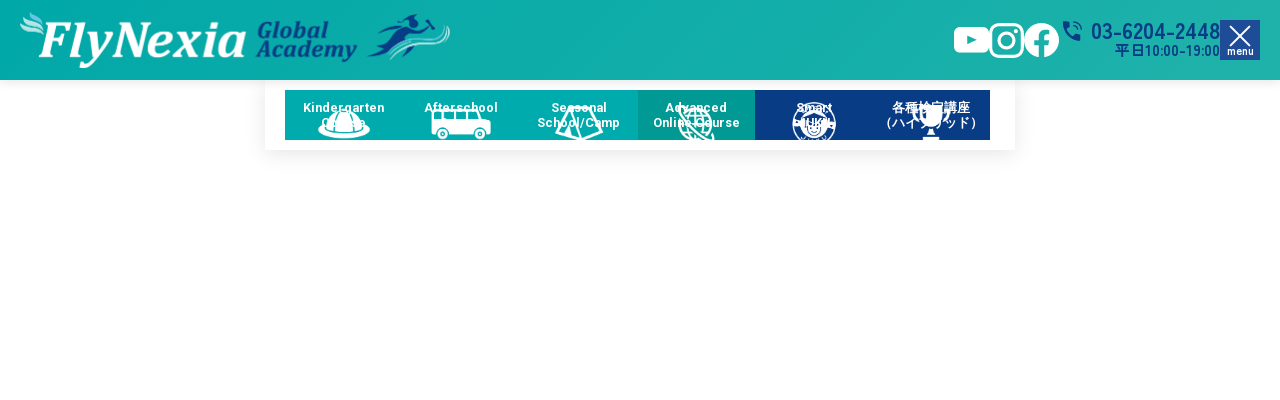

--- FILE ---
content_type: text/html; charset=UTF-8
request_url: https://flynexia.com/2023/05/30/
body_size: 10510
content:

<!DOCTYPE html>
<html class="html" lang="ja" itemscope itemtype="http://schema.org/WebPage">
<head>
  <!-- Google Tag Manager -->
<script>(function(w,d,s,l,i){w[l]=w[l]||[];w[l].push({'gtm.start':new Date().getTime(),event:'gtm.js'});var f=d.getElementsByTagName(s)[0],j=d.createElement(s),dl=l!='dataLayer'?'&l='+l:'';j.async=true;j.src='https://www.googletagmanager.com/gtm.js?id='+i+dl;f.parentNode.insertBefore(j,f);})(window,document,'script','dataLayer','GTM-WTKXKJJQ');</script>
<!-- End Google Tag Manager -->
	<meta charset="UTF-8">
	<link rel="profile" href="https://gmpg.org/xfn/11">

	<title>2023年5月30日 | FlyNexia</title>
<meta name="viewport" content="width=device-width, initial-scale=1">
<!-- All in One SEO Pack 3.3.4 によって Michael Torbert の Semper Fi Web Design[602,636] -->

<meta name="keywords" content="topics"/>
<meta name="robots" content="noindex,follow"/>

<script type="application/ld+json" class="aioseop-schema">{"@context":"https://schema.org","@graph":[{"@type":"Organization","@id":"https://flynexia.com/#organization","url":"https://flynexia.com/","name":"FlyNexia","sameAs":[],"logo":{"@type":"ImageObject","@id":"https://flynexia.com/#logo","url":"https://flynexia.com/wp-content/uploads/2018/06/logo-2.png","caption":""},"image":{"@id":"https://flynexia.com/#logo"}},{"@type":"WebSite","@id":"https://flynexia.com/#website","url":"https://flynexia.com/","name":"FlyNexia","publisher":{"@id":"https://flynexia.com/#organization"}},{"@type":"CollectionPage","@id":"https://flynexia.com/2026/01/26/#collectionpage","url":"https://flynexia.com/2026/01/26/","inLanguage":"ja","name":"\u65e5\u5225: 5\u6708 30, 2023","isPartOf":{"@id":"https://flynexia.com/#website"}}]}</script>
<link rel="canonical" href="https://flynexia.com/2023/05/30/"/>
			<script type="text/javascript">window.ga=window.ga||function(){(ga.q=ga.q||[]).push(arguments)};ga.l=+new Date;ga('create','UA-145172404-1','auto');ga('send','pageview');</script>
			<script async src="https://www.google-analytics.com/analytics.js"></script>
			<!-- All in One SEO Pack -->
<link rel='dns-prefetch' href='//s.w.org'/>
<link rel="alternate" type="application/rss+xml" title="FlyNexia &raquo; フィード" href="https://flynexia.com/feed/"/>
<link rel="alternate" type="application/rss+xml" title="FlyNexia &raquo; コメントフィード" href="https://flynexia.com/comments/feed/"/>
		<script type="text/javascript">window._wpemojiSettings={"baseUrl":"https:\/\/s.w.org\/images\/core\/emoji\/12.0.0-1\/72x72\/","ext":".png","svgUrl":"https:\/\/s.w.org\/images\/core\/emoji\/12.0.0-1\/svg\/","svgExt":".svg","source":{"concatemoji":"https:\/\/flynexia.com\/wp-includes\/js\/wp-emoji-release.min.js?ver=5.3.20"}};!function(e,a,t){var n,r,o,i=a.createElement("canvas"),p=i.getContext&&i.getContext("2d");function s(e,t){var a=String.fromCharCode;p.clearRect(0,0,i.width,i.height),p.fillText(a.apply(this,e),0,0);e=i.toDataURL();return p.clearRect(0,0,i.width,i.height),p.fillText(a.apply(this,t),0,0),e===i.toDataURL()}function c(e){var t=a.createElement("script");t.src=e,t.defer=t.type="text/javascript",a.getElementsByTagName("head")[0].appendChild(t)}for(o=Array("flag","emoji"),t.supports={everything:!0,everythingExceptFlag:!0},r=0;r<o.length;r++)t.supports[o[r]]=function(e){if(!p||!p.fillText)return!1;switch(p.textBaseline="top",p.font="600 32px Arial",e){case"flag":return s([127987,65039,8205,9895,65039],[127987,65039,8203,9895,65039])?!1:!s([55356,56826,55356,56819],[55356,56826,8203,55356,56819])&&!s([55356,57332,56128,56423,56128,56418,56128,56421,56128,56430,56128,56423,56128,56447],[55356,57332,8203,56128,56423,8203,56128,56418,8203,56128,56421,8203,56128,56430,8203,56128,56423,8203,56128,56447]);case"emoji":return!s([55357,56424,55356,57342,8205,55358,56605,8205,55357,56424,55356,57340],[55357,56424,55356,57342,8203,55358,56605,8203,55357,56424,55356,57340])}return!1}(o[r]),t.supports.everything=t.supports.everything&&t.supports[o[r]],"flag"!==o[r]&&(t.supports.everythingExceptFlag=t.supports.everythingExceptFlag&&t.supports[o[r]]);t.supports.everythingExceptFlag=t.supports.everythingExceptFlag&&!t.supports.flag,t.DOMReady=!1,t.readyCallback=function(){t.DOMReady=!0},t.supports.everything||(n=function(){t.readyCallback()},a.addEventListener?(a.addEventListener("DOMContentLoaded",n,!1),e.addEventListener("load",n,!1)):(e.attachEvent("onload",n),a.attachEvent("onreadystatechange",function(){"complete"===a.readyState&&t.readyCallback()})),(n=t.source||{}).concatemoji?c(n.concatemoji):n.wpemoji&&n.twemoji&&(c(n.twemoji),c(n.wpemoji)))}(window,document,window._wpemojiSettings);</script>
		<style type="text/css">
img.wp-smiley,
img.emoji {
	display: inline !important;
	border: none !important;
	box-shadow: none !important;
	height: 1em !important;
	width: 1em !important;
	margin: 0 .07em !important;
	vertical-align: -0.1em !important;
	background: none !important;
	padding: 0 !important;
}
</style>
	<link rel='stylesheet' id='sbi_styles-css' href='https://flynexia.com/wp-content/plugins/instagram-feed/css/sbi-styles.min.css?ver=6.6.1' type='text/css' media='all'/>
<link rel='stylesheet' id='wp-block-library-css' href='https://flynexia.com/wp-includes/css/dist/block-library/style.min.css?ver=5.3.20' type='text/css' media='all'/>
<link rel='stylesheet' id='wp-block-library-theme-css' href='https://flynexia.com/wp-includes/css/dist/block-library/theme.min.css?ver=5.3.20' type='text/css' media='all'/>
<link rel='stylesheet' id='contact-form-7-css' href='https://flynexia.com/wp-content/plugins/contact-form-7/includes/css/styles.css?ver=5.1.6' type='text/css' media='all'/>
<link rel='stylesheet' id='whats-new-style-css' href='https://flynexia.com/wp-content/plugins/whats-new-genarator/whats-new.css?ver=2.0.2' type='text/css' media='all'/>
<link rel='stylesheet' id='sm-style-css' href='https://flynexia.com/wp-content/plugins/wp-show-more/wpsm-style.css?ver=5.3.20' type='text/css' media='all'/>
<link rel='stylesheet' id='wp-show-posts-css' href='https://flynexia.com/wp-content/plugins/wp-show-posts/css/wp-show-posts-min.css?ver=1.1.3' type='text/css' media='all'/>
<link rel='stylesheet' id='font-awesome-css' href='https://flynexia.com/wp-content/themes/oceanwp/assets/fonts/fontawesome/css/all.min.css?ver=5.11.2' type='text/css' media='all'/>
<link rel='stylesheet' id='simple-line-icons-css' href='https://flynexia.com/wp-content/themes/oceanwp/assets/css/third/simple-line-icons.min.css?ver=2.4.0' type='text/css' media='all'/>
<link rel='stylesheet' id='magnific-popup-css' href='https://flynexia.com/wp-content/themes/oceanwp/assets/css/third/magnific-popup.min.css?ver=1.0.0' type='text/css' media='all'/>
<link rel='stylesheet' id='slick-css' href='https://flynexia.com/wp-content/themes/oceanwp/assets/css/third/slick.min.css?ver=1.6.0' type='text/css' media='all'/>
<link rel='stylesheet' id='oceanwp-style-css' href='https://flynexia.com/wp-content/themes/oceanwp/assets/css/style.min.css?ver=1.7.4' type='text/css' media='all'/>
<link rel='stylesheet' id='style-css' href='https://flynexia.com/wp-content/themes/oceanwp/style.css?ver=5.3.20' type='text/css' media='all'/>
<link rel='stylesheet' id='elementor-icons-css' href='https://flynexia.com/wp-content/plugins/elementor/assets/lib/eicons/css/elementor-icons.min.css?ver=5.6.2' type='text/css' media='all'/>
<link rel='stylesheet' id='elementor-animations-css' href='https://flynexia.com/wp-content/plugins/elementor/assets/lib/animations/animations.min.css?ver=2.9.9' type='text/css' media='all'/>
<link rel='stylesheet' id='elementor-frontend-css' href='https://flynexia.com/wp-content/plugins/elementor/assets/css/frontend.min.css?ver=2.9.9' type='text/css' media='all'/>
<link rel='stylesheet' id='elementor-pro-css' href='https://flynexia.com/wp-content/plugins/elementor-pro/assets/css/frontend.min.css?ver=2.8.3' type='text/css' media='all'/>
<link rel='stylesheet' id='font-awesome-5-all-css' href='https://flynexia.com/wp-content/plugins/elementor/assets/lib/font-awesome/css/all.min.css?ver=2.9.9' type='text/css' media='all'/>
<link rel='stylesheet' id='font-awesome-4-shim-css' href='https://flynexia.com/wp-content/plugins/elementor/assets/lib/font-awesome/css/v4-shims.min.css?ver=2.9.9' type='text/css' media='all'/>
<link rel='stylesheet' id='elementor-global-css' href='https://flynexia.com/wp-content/uploads/elementor/css/global.css?ver=1756897441' type='text/css' media='all'/>
<link rel='stylesheet' id='elementor-post-5703-css' href='https://flynexia.com/wp-content/uploads/elementor/css/post-5703.css?ver=1756174890' type='text/css' media='all'/>
<link rel='stylesheet' id='elementor-post-5728-css' href='https://flynexia.com/wp-content/uploads/elementor/css/post-5728.css?ver=1760870316' type='text/css' media='all'/>
<link rel='stylesheet' id='elementor-post-5865-css' href='https://flynexia.com/wp-content/uploads/elementor/css/post-5865.css?ver=1757988662' type='text/css' media='all'/>
<link rel='stylesheet' id='popup-maker-site-css' href='//flynexia.com/wp-content/uploads/pum/pum-site-styles.css?generated=1687823295&#038;ver=1.12.0' type='text/css' media='all'/>
<link rel='stylesheet' id='oe-widgets-style-css' href='https://flynexia.com/wp-content/plugins/ocean-extra/assets/css/widgets.css?ver=5.3.20' type='text/css' media='all'/>
<link rel='stylesheet' id='google-fonts-1-css' href='https://fonts.googleapis.com/css?family=Roboto%3A100%2C100italic%2C200%2C200italic%2C300%2C300italic%2C400%2C400italic%2C500%2C500italic%2C600%2C600italic%2C700%2C700italic%2C800%2C800italic%2C900%2C900italic%7CRoboto+Slab%3A100%2C100italic%2C200%2C200italic%2C300%2C300italic%2C400%2C400italic%2C500%2C500italic%2C600%2C600italic%2C700%2C700italic%2C800%2C800italic%2C900%2C900italic&#038;ver=5.3.20' type='text/css' media='all'/>
<link rel='stylesheet' id='elementor-icons-shared-0-css' href='https://flynexia.com/wp-content/plugins/elementor/assets/lib/font-awesome/css/fontawesome.min.css?ver=5.12.0' type='text/css' media='all'/>
<link rel='stylesheet' id='elementor-icons-fa-solid-css' href='https://flynexia.com/wp-content/plugins/elementor/assets/lib/font-awesome/css/solid.min.css?ver=5.12.0' type='text/css' media='all'/>
<link rel='stylesheet' id='elementor-icons-fa-brands-css' href='https://flynexia.com/wp-content/plugins/elementor/assets/lib/font-awesome/css/brands.min.css?ver=5.12.0' type='text/css' media='all'/>
<script type='text/javascript' src='https://flynexia.com/wp-includes/js/jquery/jquery.js?ver=1.12.4-wp'></script>
<script type='text/javascript' src='https://flynexia.com/wp-includes/js/jquery/jquery-migrate.min.js?ver=1.4.1'></script>
<script type='text/javascript' src='https://flynexia.com/wp-content/plugins/elementor/assets/lib/font-awesome/js/v4-shims.min.js?ver=2.9.9'></script>
<link rel='https://api.w.org/' href='https://flynexia.com/wp-json/'/>
<link rel="EditURI" type="application/rsd+xml" title="RSD" href="https://flynexia.com/xmlrpc.php?rsd"/>
<link rel="wlwmanifest" type="application/wlwmanifest+xml" href="https://flynexia.com/wp-includes/wlwmanifest.xml"/> 
<meta name="generator" content="WordPress 5.3.20"/>
<link rel="icon" href="https://flynexia.com/wp-content/uploads/2018/06/logo-new-90x90.png" sizes="32x32"/>
<link rel="icon" href="https://flynexia.com/wp-content/uploads/2018/06/logo-new.png" sizes="192x192"/>
<link rel="apple-touch-icon-precomposed" href="https://flynexia.com/wp-content/uploads/2018/06/logo-new.png"/>
<meta name="msapplication-TileImage" content="https://flynexia.com/wp-content/uploads/2018/06/logo-new.png"/>
		<style type="text/css" id="wp-custom-css">
			.elementor-element-106db26 .elementor-image img{max-height:80px;width:auto}.kouzablock{margin-bottom:20px}.fwb{font-weight:bold}.form0 label{font-weight:bold}.form0{display:grid;place-content:center}.centerp{text-align:center}.form0 .div1{grid-area:1 / 1 / 2 / 3}.form0 .div2{grid-area:2 / 1 / 3 / 2}.form0 .div3{grid-area:2 / 2 / 3 / 3}.form0 .div4{grid-area:3 / 1 / 4 / 2}.form0 .div5{grid-area:3 / 2 / 4 / 3}.form0 .div6{grid-area:4 / 1 / 5 / 2}.form0 .div7{grid-area:4 / 2 / 5 / 3}.form0 .div8{grid-area:5 / 1 / 6 / 3}.form0 .div9{grid-area:6 / 1 / 7 / 3}.form0 .div10{grid-area:7 / 1 / 8 / 3}.form0 textarea.wpcf7-form-control.wpcf7-textarea,form .form0 input{background-color:#EFEFEF}form .form0 .div7 input{background-color:transparent}.form0 input[type="text"]::placeholder{color:#7a7a7a;/* border:1px solid #aaa;*/}.form0 .requ::after{content:" *";color:red}span.wpcf7-list-item.first,span.wpcf7-list-item.last{display:block}.in-form.sendbtn{text-align:center;background-color:#6ec1e4;padding:16px 50px;border-radius:6px;font-size:1.2em;position:relative;width:200px;margin:auto;position:relative}.in-form.sendbtn:hover{background-color:#0b7cac}.in-form.sendbtn input{background:transparent;position:absolute;top:0;right:0;bottom:0;left:0;width:100%;height:100%;margin:0;padding:0;border:none;cursor:pointer;font-size:1.1em}.in-form.sendbtn::after{position:absolute;font-family:"Font Awesome 5 Free";font-weight:900;content:"\f138";color:#fff;right:40px}/* メニュー */#menu-1-67e9b3a0 .elementor-item{padding-left:10px;padding-right:10px}@media (max-width:640px){.form0{display:block}.in-form{margin-bottom:10px}}/* 中央寄せ */.imgin{display:flex;justify-content:center}/* 中央寄せ */#main .page-header{padding:10px 0}/* pcsp */.pcdata{display:block !important}.spdata{display:none !important}.btnbox a:hover{color:#333}.btndetail a:hover,.btndetail a{color:#fff}.page-id-10945 #main #content-wrap,.page-id-10950 #main #content-wrap,.page-id-12097 #main #content-wrap,.page-id-10616 #main #content-wrap{padding-top:130px}@media screen and (max-width:768px){.pcdata{display:none !important}.spdata{display:block !important}}		</style>
		<!-- OceanWP CSS -->
<style type="text/css">
/* General CSS */.container{width:800px}#scroll-top{width:60px;height:60px;line-height:60px}#scroll-top{font-size:27px}/* Header CSS */#site-header.has-header-media .overlay-header-media{background-color:rgba(0,0,0,0.5)}#site-logo #site-logo-inner a img,#site-header.center-header #site-navigation-wrap .middle-site-logo a img{max-width:80px}/* Typography CSS */body{color:#333333}
</style>  <meta name="facebook-domain-verification" content="99z0abfag5vx3wuvkqd5vu5t2924sb"/>
<!-- フォント読み込み -->
<link rel="preconnect" href="https://fonts.googleapis.com">
<link rel="preconnect" href="https://fonts.gstatic.com" crossorigin>
<link href="https://fonts.googleapis.com/css2?family=DotGothic16&family=Work+Sans:ital,wght@0,100..900;1,100..900&family=Zen+Kaku+Gothic+New&display=swap" rel="stylesheet">
<link href="https://fonts.googleapis.com/css2?family=Fraunces:wght@400;700&display=swap" rel="stylesheet">
<link href="https://fonts.googleapis.com/css2?family=Noto+Sans+JP:wght@400;500;700&display=swap" rel="stylesheet">
<link href="https://fonts.googleapis.com/css2?family=Zen+Kaku+Gothic+New:wght@400;500;700;900&display=swap" rel="stylesheet">
<!-- フォント読み込み -->
<script src="https://cdn.jsdelivr.net/npm/gsap@3.13.0/dist/gsap.min.js"></script>
<!-- gsap読み込み -->
<script src="https://cdnjs.cloudflare.com/ajax/libs/gsap/3.12.2/gsap.min.js"></script>
<script src="https://cdnjs.cloudflare.com/ajax/libs/gsap/3.12.2/ScrollTrigger.min.js"></script>

<!-- Meta Pixel Code -->
<script>!function(f,b,e,v,n,t,s){if(f.fbq)return;n=f.fbq=function(){n.callMethod?n.callMethod.apply(n,arguments):n.queue.push(arguments)};if(!f._fbq)f._fbq=n;n.push=n;n.loaded=!0;n.version='2.0';n.queue=[];t=b.createElement(e);t.async=!0;t.src=v;s=b.getElementsByTagName(e)[0];s.parentNode.insertBefore(t,s)}(window,document,'script','https://connect.facebook.net/en_US/fbevents.js');fbq('init','2085452444951894');fbq('track','PageView');</script>
<noscript><img height="1" width="1" style="display:none" src="https://www.facebook.com/tr?id=2085452444951894&ev=PageView&noscript=1"/></noscript>
<!-- End Meta Pixel Code -->
</head>

<body class="archive date wp-custom-logo wp-embed-responsive oceanwp-theme sidebar-mobile default-breakpoint has-sidebar content-right-sidebar has-breadcrumbs elementor-default elementor-template-full-width elementor-kit-7787 elementor-page-5865">
<!-- Google Tag Manager (noscript) -->
<noscript><iframe src="https://www.googletagmanager.com/ns.html?id=GTM-WTKXKJJQ" height="0" width="0" style="display:none;visibility:hidden"></iframe></noscript>
<!-- End Google Tag Manager (noscript) -->
	
	<div id="outer-wrap" class="site clr">

		
		<div id="wrap" class="clr">

			      
<header id="site-header" class="clr" data-height="74" itemscope="itemscope" itemtype="http://schema.org/WPHeader">

			<div data-elementor-type="header" data-elementor-id="5703" class="elementor elementor-5703 elementor-location-header" data-elementor-settings="[]">
			<div class="elementor-inner">
				<div class="elementor-section-wrap">
							<section class="elementor-element elementor-element-f65bc2c elementor-section-boxed elementor-section-height-default elementor-section-height-default elementor-section elementor-top-section" data-id="f65bc2c" data-element_type="section">
						<div class="elementor-container elementor-column-gap-no">
				<div class="elementor-row">
				<div class="elementor-element elementor-element-6a72d96 elementor-column elementor-col-100 elementor-top-column" data-id="6a72d96" data-element_type="column">
			<div class="elementor-column-wrap  elementor-element-populated">
					<div class="elementor-widget-wrap">
				<div class="elementor-element elementor-element-bd4c024 elementor-nav-menu__align-center elementor-nav-menu--dropdown-none elementor-nav-menu--indicator-classic elementor-widget elementor-widget-nav-menu" data-id="bd4c024" data-element_type="widget" data-settings="{&quot;layout&quot;:&quot;horizontal&quot;}" data-widget_type="nav-menu.default">
				<div class="elementor-widget-container">
						<nav role="navigation" class="elementor-nav-menu--main elementor-nav-menu__container elementor-nav-menu--layout-horizontal e--pointer-underline e--animation-fade"><ul id="menu-1-bd4c024" class="elementor-nav-menu"><li class="menu-item menu-item-type-custom menu-item-object-custom menu-item-14766"><a href="https://flynexia.com/kids-course/" class="elementor-item">Kindergarten<br>Course</a></li>
<li class="menu-item menu-item-type-post_type menu-item-object-page menu-item-14767"><a href="https://flynexia.com/after-school/" class="elementor-item">Afterschool<br>Course</a></li>
<li class="menu-item menu-item-type-post_type menu-item-object-page menu-item-14768"><a href="https://flynexia.com/seasonal-camp/" class="elementor-item">Seasonal<br>School/Camp</a></li>
<li class="menu-item menu-item-type-custom menu-item-object-custom menu-item-has-children menu-item-14858"><a class="elementor-item">Advanced<br>Online Course</a>
<ul class="sub-menu elementor-nav-menu--dropdown">
	<li class="menu-item menu-item-type-post_type menu-item-object-page menu-item-14770"><a href="https://flynexia.com/aoc/" class="elementor-sub-item">Welcome to AOC!</a></li>
	<li class="menu-item menu-item-type-post_type menu-item-object-page menu-item-14771"><a href="https://flynexia.com/aoc/lesson/" class="elementor-sub-item">レッスン・プラン・料金</a></li>
	<li class="menu-item menu-item-type-post_type menu-item-object-page menu-item-14772"><a href="https://flynexia.com/aoc/life/" class="elementor-sub-item">STUDENT&#8217;S LIFE</a></li>
</ul>
</li>
<li class="menu-item menu-item-type-post_type menu-item-object-page menu-item-14773"><a href="https://flynexia.com/smartjuku/" class="elementor-item">Smart<br>JUKU</a></li>
<li class="menu-item menu-item-type-post_type menu-item-object-page menu-item-14774"><a href="https://flynexia.com/course/" class="elementor-item">各種検定講座<br>（ハイブリッド）</a></li>
<li class="spblock spnav mt10 menu-item menu-item-type-custom menu-item-object-custom menu-item-home menu-item-14831"><a href="https://flynexia.com/" class="elementor-item">FlyNexia Global Academy</a></li>
<li class="spblock spnav menu-item menu-item-type-post_type menu-item-object-page menu-item-14832"><a href="https://flynexia.com/steam/" class="elementor-item">STEAM教育</a></li>
<li class="spblock spnav menu-item menu-item-type-post_type menu-item-object-page menu-item-14833"><a href="https://flynexia.com/minecraft/" class="elementor-item">Minecraftで英語学習</a></li>
<li class="spblock spnav bluenav menu-item menu-item-type-post_type menu-item-object-page menu-item-14839"><a href="https://flynexia.com/teachers/" class="elementor-item">講師紹介</a></li>
<li class="spblock spnav bluenav menu-item menu-item-type-post_type menu-item-object-page menu-item-14840"><a href="https://flynexia.com/school/" class="elementor-item">校舎一覧</a></li>
<li class="spblock spnav bluenav menu-item menu-item-type-post_type menu-item-object-page menu-item-14841"><a href="https://flynexia.com/voice/" class="elementor-item">お客様の声</a></li>
</ul></nav>
					<div class="elementor-menu-toggle" role="button" tabindex="0" aria-label="Menu Toggle" aria-expanded="false">
			<i class="eicon-menu-bar" aria-hidden="true"></i>
			<span class="elementor-screen-only">メニュー</span>
		</div>
			<nav class="elementor-nav-menu--dropdown elementor-nav-menu__container" role="navigation" aria-hidden="true"><ul id="menu-2-bd4c024" class="elementor-nav-menu"><li class="menu-item menu-item-type-custom menu-item-object-custom menu-item-14766"><a href="https://flynexia.com/kids-course/" class="elementor-item">Kindergarten<br>Course</a></li>
<li class="menu-item menu-item-type-post_type menu-item-object-page menu-item-14767"><a href="https://flynexia.com/after-school/" class="elementor-item">Afterschool<br>Course</a></li>
<li class="menu-item menu-item-type-post_type menu-item-object-page menu-item-14768"><a href="https://flynexia.com/seasonal-camp/" class="elementor-item">Seasonal<br>School/Camp</a></li>
<li class="menu-item menu-item-type-custom menu-item-object-custom menu-item-has-children menu-item-14858"><a class="elementor-item">Advanced<br>Online Course</a>
<ul class="sub-menu elementor-nav-menu--dropdown">
	<li class="menu-item menu-item-type-post_type menu-item-object-page menu-item-14770"><a href="https://flynexia.com/aoc/" class="elementor-sub-item">Welcome to AOC!</a></li>
	<li class="menu-item menu-item-type-post_type menu-item-object-page menu-item-14771"><a href="https://flynexia.com/aoc/lesson/" class="elementor-sub-item">レッスン・プラン・料金</a></li>
	<li class="menu-item menu-item-type-post_type menu-item-object-page menu-item-14772"><a href="https://flynexia.com/aoc/life/" class="elementor-sub-item">STUDENT&#8217;S LIFE</a></li>
</ul>
</li>
<li class="menu-item menu-item-type-post_type menu-item-object-page menu-item-14773"><a href="https://flynexia.com/smartjuku/" class="elementor-item">Smart<br>JUKU</a></li>
<li class="menu-item menu-item-type-post_type menu-item-object-page menu-item-14774"><a href="https://flynexia.com/course/" class="elementor-item">各種検定講座<br>（ハイブリッド）</a></li>
<li class="spblock spnav mt10 menu-item menu-item-type-custom menu-item-object-custom menu-item-home menu-item-14831"><a href="https://flynexia.com/" class="elementor-item">FlyNexia Global Academy</a></li>
<li class="spblock spnav menu-item menu-item-type-post_type menu-item-object-page menu-item-14832"><a href="https://flynexia.com/steam/" class="elementor-item">STEAM教育</a></li>
<li class="spblock spnav menu-item menu-item-type-post_type menu-item-object-page menu-item-14833"><a href="https://flynexia.com/minecraft/" class="elementor-item">Minecraftで英語学習</a></li>
<li class="spblock spnav bluenav menu-item menu-item-type-post_type menu-item-object-page menu-item-14839"><a href="https://flynexia.com/teachers/" class="elementor-item">講師紹介</a></li>
<li class="spblock spnav bluenav menu-item menu-item-type-post_type menu-item-object-page menu-item-14840"><a href="https://flynexia.com/school/" class="elementor-item">校舎一覧</a></li>
<li class="spblock spnav bluenav menu-item menu-item-type-post_type menu-item-object-page menu-item-14841"><a href="https://flynexia.com/voice/" class="elementor-item">お客様の声</a></li>
</ul></nav>
				</div>
				</div>
						</div>
			</div>
		</div>
						</div>
			</div>
		</section>
				<section class="elementor-element elementor-element-0db7ab4 elementor-section-boxed elementor-section-height-default elementor-section-height-default elementor-section elementor-top-section" data-id="0db7ab4" data-element_type="section">
						<div class="elementor-container elementor-column-gap-default">
				<div class="elementor-row">
				<div class="elementor-element elementor-element-078dd75 elementor-column elementor-col-100 elementor-top-column" data-id="078dd75" data-element_type="column">
			<div class="elementor-column-wrap  elementor-element-populated">
					<div class="elementor-widget-wrap">
				<div class="elementor-element elementor-element-c876e5b elementor-widget elementor-widget-html" data-id="c876e5b" data-element_type="widget" data-widget_type="html.default">
				<div class="elementor-widget-container">
			<!-- ヘッダー -->
<header id="icon-header" class="header">
<!-- ロゴ -->
<div class="logo">
<div class="logo-icon"><a class="pcblock" href="https://flynexia.com/"><img src="https://flynexia.com/wp-content/uploads/2025/08/flinexia-logo-pc.png" alt="FlyNexia-logo"></a><a class="spblock" href="https://flynexia.com/"><img src="https://flynexia.com/wp-content/uploads/2025/08/flinexia-logo-sp.png" alt="FlyNexia-logo"></a></div>
</div>

<!-- 右側のコンテンツ -->
<div class="header-right">
<!-- SNSアイコン -->
<div class="social-icons">
<a href="https://www.youtube.com/@flynexiaouchikidseducation2807" target="_blank" class="social-icon" title="Youtube">
<img src="https://flynexia.com/wp-content/uploads/2025/08/youtubeicon.svg" alt="instagram">
</a>
<a href="https://www.instagram.com/flynexia_education/" target="_blank" class="social-icon" title="Instagram">
<img src="https://flynexia.com/wp-content/uploads/2025/08/instagram.svg" alt="instagram">
</a>
<a href="https://www.facebook.com/flynexia" class="social-icon" title="Facebook">
<img src="https://flynexia.com/wp-content/uploads/2025/08/facebook.svg" alt="facebook">
</a>

</div>

<!-- 電話番号 -->
<div class="phone-info">
<a href="tel:03-6204-2448" class="phone-link">
<p class="phone-number">03-6204-2448</p>
</a>
<div class="phone-hours">平日10:00-19:00</div>
</div>

<!-- ハンバーガーメニューボタン -->
<div class="hamburger-menu" id="ham-menu">
<div class="menu-button">
<div class="hamburger-lines active" id="menu-icon"></div>
<div class="menu-text">menu</div>
</div>
</div>
</div>
</header>		</div>
				</div>
						</div>
			</div>
		</div>
						</div>
			</div>
		</section>
				<section class="elementor-element elementor-element-f5458b6 elementor-section-boxed elementor-section-height-default elementor-section-height-default elementor-section elementor-top-section" data-id="f5458b6" data-element_type="section" id="header2025">
						<div class="elementor-container elementor-column-gap-no">
				<div class="elementor-row">
				<div class="elementor-element elementor-element-3f1c1a1 elementor-column elementor-col-100 elementor-top-column" data-id="3f1c1a1" data-element_type="column">
			<div class="elementor-column-wrap  elementor-element-populated">
					<div class="elementor-widget-wrap">
				<div class="elementor-element elementor-element-2f7ec4e elementor-nav-menu__align-center elementor-nav-menu--dropdown-none elementor-nav-menu--indicator-classic elementor-widget elementor-widget-nav-menu" data-id="2f7ec4e" data-element_type="widget" data-settings="{&quot;layout&quot;:&quot;horizontal&quot;}" data-widget_type="nav-menu.default">
				<div class="elementor-widget-container">
						<nav role="navigation" class="elementor-nav-menu--main elementor-nav-menu__container elementor-nav-menu--layout-horizontal e--pointer-underline e--animation-fade"><ul id="menu-1-2f7ec4e" class="elementor-nav-menu"><li class="menu-item menu-item-type-custom menu-item-object-custom menu-item-14766"><a href="https://flynexia.com/kids-course/" class="elementor-item">Kindergarten<br>Course</a></li>
<li class="menu-item menu-item-type-post_type menu-item-object-page menu-item-14767"><a href="https://flynexia.com/after-school/" class="elementor-item">Afterschool<br>Course</a></li>
<li class="menu-item menu-item-type-post_type menu-item-object-page menu-item-14768"><a href="https://flynexia.com/seasonal-camp/" class="elementor-item">Seasonal<br>School/Camp</a></li>
<li class="menu-item menu-item-type-custom menu-item-object-custom menu-item-has-children menu-item-14858"><a class="elementor-item">Advanced<br>Online Course</a>
<ul class="sub-menu elementor-nav-menu--dropdown">
	<li class="menu-item menu-item-type-post_type menu-item-object-page menu-item-14770"><a href="https://flynexia.com/aoc/" class="elementor-sub-item">Welcome to AOC!</a></li>
	<li class="menu-item menu-item-type-post_type menu-item-object-page menu-item-14771"><a href="https://flynexia.com/aoc/lesson/" class="elementor-sub-item">レッスン・プラン・料金</a></li>
	<li class="menu-item menu-item-type-post_type menu-item-object-page menu-item-14772"><a href="https://flynexia.com/aoc/life/" class="elementor-sub-item">STUDENT&#8217;S LIFE</a></li>
</ul>
</li>
<li class="menu-item menu-item-type-post_type menu-item-object-page menu-item-14773"><a href="https://flynexia.com/smartjuku/" class="elementor-item">Smart<br>JUKU</a></li>
<li class="menu-item menu-item-type-post_type menu-item-object-page menu-item-14774"><a href="https://flynexia.com/course/" class="elementor-item">各種検定講座<br>（ハイブリッド）</a></li>
<li class="spblock spnav mt10 menu-item menu-item-type-custom menu-item-object-custom menu-item-home menu-item-14831"><a href="https://flynexia.com/" class="elementor-item">FlyNexia Global Academy</a></li>
<li class="spblock spnav menu-item menu-item-type-post_type menu-item-object-page menu-item-14832"><a href="https://flynexia.com/steam/" class="elementor-item">STEAM教育</a></li>
<li class="spblock spnav menu-item menu-item-type-post_type menu-item-object-page menu-item-14833"><a href="https://flynexia.com/minecraft/" class="elementor-item">Minecraftで英語学習</a></li>
<li class="spblock spnav bluenav menu-item menu-item-type-post_type menu-item-object-page menu-item-14839"><a href="https://flynexia.com/teachers/" class="elementor-item">講師紹介</a></li>
<li class="spblock spnav bluenav menu-item menu-item-type-post_type menu-item-object-page menu-item-14840"><a href="https://flynexia.com/school/" class="elementor-item">校舎一覧</a></li>
<li class="spblock spnav bluenav menu-item menu-item-type-post_type menu-item-object-page menu-item-14841"><a href="https://flynexia.com/voice/" class="elementor-item">お客様の声</a></li>
</ul></nav>
					<div class="elementor-menu-toggle" role="button" tabindex="0" aria-label="Menu Toggle" aria-expanded="false">
			<i class="eicon-menu-bar" aria-hidden="true"></i>
			<span class="elementor-screen-only">メニュー</span>
		</div>
			<nav class="elementor-nav-menu--dropdown elementor-nav-menu__container" role="navigation" aria-hidden="true"><ul id="menu-2-2f7ec4e" class="elementor-nav-menu"><li class="menu-item menu-item-type-custom menu-item-object-custom menu-item-14766"><a href="https://flynexia.com/kids-course/" class="elementor-item">Kindergarten<br>Course</a></li>
<li class="menu-item menu-item-type-post_type menu-item-object-page menu-item-14767"><a href="https://flynexia.com/after-school/" class="elementor-item">Afterschool<br>Course</a></li>
<li class="menu-item menu-item-type-post_type menu-item-object-page menu-item-14768"><a href="https://flynexia.com/seasonal-camp/" class="elementor-item">Seasonal<br>School/Camp</a></li>
<li class="menu-item menu-item-type-custom menu-item-object-custom menu-item-has-children menu-item-14858"><a class="elementor-item">Advanced<br>Online Course</a>
<ul class="sub-menu elementor-nav-menu--dropdown">
	<li class="menu-item menu-item-type-post_type menu-item-object-page menu-item-14770"><a href="https://flynexia.com/aoc/" class="elementor-sub-item">Welcome to AOC!</a></li>
	<li class="menu-item menu-item-type-post_type menu-item-object-page menu-item-14771"><a href="https://flynexia.com/aoc/lesson/" class="elementor-sub-item">レッスン・プラン・料金</a></li>
	<li class="menu-item menu-item-type-post_type menu-item-object-page menu-item-14772"><a href="https://flynexia.com/aoc/life/" class="elementor-sub-item">STUDENT&#8217;S LIFE</a></li>
</ul>
</li>
<li class="menu-item menu-item-type-post_type menu-item-object-page menu-item-14773"><a href="https://flynexia.com/smartjuku/" class="elementor-item">Smart<br>JUKU</a></li>
<li class="menu-item menu-item-type-post_type menu-item-object-page menu-item-14774"><a href="https://flynexia.com/course/" class="elementor-item">各種検定講座<br>（ハイブリッド）</a></li>
<li class="spblock spnav mt10 menu-item menu-item-type-custom menu-item-object-custom menu-item-home menu-item-14831"><a href="https://flynexia.com/" class="elementor-item">FlyNexia Global Academy</a></li>
<li class="spblock spnav menu-item menu-item-type-post_type menu-item-object-page menu-item-14832"><a href="https://flynexia.com/steam/" class="elementor-item">STEAM教育</a></li>
<li class="spblock spnav menu-item menu-item-type-post_type menu-item-object-page menu-item-14833"><a href="https://flynexia.com/minecraft/" class="elementor-item">Minecraftで英語学習</a></li>
<li class="spblock spnav bluenav menu-item menu-item-type-post_type menu-item-object-page menu-item-14839"><a href="https://flynexia.com/teachers/" class="elementor-item">講師紹介</a></li>
<li class="spblock spnav bluenav menu-item menu-item-type-post_type menu-item-object-page menu-item-14840"><a href="https://flynexia.com/school/" class="elementor-item">校舎一覧</a></li>
<li class="spblock spnav bluenav menu-item menu-item-type-post_type menu-item-object-page menu-item-14841"><a href="https://flynexia.com/voice/" class="elementor-item">お客様の声</a></li>
</ul></nav>
				</div>
				</div>
						</div>
			</div>
		</div>
						</div>
			</div>
		</section>
				<section class="elementor-element elementor-element-d3a6893 elementor-section-full_width elementor-hidden-desktop elementor-hidden-tablet elementor-hidden-phone elementor-section-height-default elementor-section-height-default elementor-section elementor-top-section" data-id="d3a6893" data-element_type="section">
						<div class="elementor-container elementor-column-gap-no">
				<div class="elementor-row">
				<div class="elementor-element elementor-element-a4cd763 elementor-column elementor-col-100 elementor-top-column" data-id="a4cd763" data-element_type="column">
			<div class="elementor-column-wrap  elementor-element-populated">
					<div class="elementor-widget-wrap">
				<section class="elementor-element elementor-element-4bcef4e elementor-section-content-middle elementor-hidden-tablet elementor-hidden-phone elementor-section-boxed elementor-section-height-default elementor-section-height-default elementor-section elementor-inner-section" data-id="4bcef4e" data-element_type="section" data-settings="{&quot;background_background&quot;:&quot;classic&quot;}">
						<div class="elementor-container elementor-column-gap-default">
				<div class="elementor-row">
				<div class="elementor-element elementor-element-3db9457 elementor-hidden-desktop elementor-hidden-tablet elementor-hidden-phone elementor-column elementor-col-50 elementor-inner-column" data-id="3db9457" data-element_type="column">
			<div class="elementor-column-wrap  elementor-element-populated">
					<div class="elementor-widget-wrap">
				<div class="elementor-element elementor-element-c1a9066 elementor-icon-list--layout-inline elementor-widget elementor-widget-icon-list" data-id="c1a9066" data-element_type="widget" data-widget_type="icon-list.default">
				<div class="elementor-widget-container">
					<ul class="elementor-icon-list-items elementor-inline-items">
							<li class="elementor-icon-list-item">
					<a href="https://ouchikids.com/" target="_blank">						<span class="elementor-icon-list-icon">
							<i aria-hidden="true" class="fas fa-home"></i>						</span>
										<span class="elementor-icon-list-text">オンラインインターナショナルスクール</span>
											</a>
									</li>
						</ul>
				</div>
				</div>
						</div>
			</div>
		</div>
				<div class="elementor-element elementor-element-c99029f elementor-hidden-desktop elementor-hidden-tablet elementor-hidden-phone elementor-column elementor-col-50 elementor-inner-column" data-id="c99029f" data-element_type="column">
			<div class="elementor-column-wrap  elementor-element-populated">
					<div class="elementor-widget-wrap">
				<div class="elementor-element elementor-element-d367bc6 elementor-icon-list--layout-inline elementor-align-right elementor-widget elementor-widget-icon-list" data-id="d367bc6" data-element_type="widget" data-widget_type="icon-list.default">
				<div class="elementor-widget-container">
					<ul class="elementor-icon-list-items elementor-inline-items">
							<li class="elementor-icon-list-item">
					<a href="https://www.facebook.com/flynexia/" target="_blank">						<span class="elementor-icon-list-icon">
							<i aria-hidden="true" class="fab fa-facebook-square"></i>						</span>
										<span class="elementor-icon-list-text"></span>
											</a>
									</li>
								<li class="elementor-icon-list-item">
					<a href="https://www.instagram.com/flynexia_com/" target="_blank">						<span class="elementor-icon-list-icon">
							<i aria-hidden="true" class="fab fa-instagram"></i>						</span>
										<span class="elementor-icon-list-text"></span>
											</a>
									</li>
						</ul>
				</div>
				</div>
						</div>
			</div>
		</div>
						</div>
			</div>
		</section>
				<header class="elementor-element elementor-element-04bb76e elementor-section-height-min-height elementor-section-content-middle elementor-section-boxed elementor-section-height-default elementor-section elementor-inner-section" data-id="04bb76e" data-element_type="section" data-settings="{&quot;background_background&quot;:&quot;classic&quot;,&quot;sticky&quot;:&quot;top&quot;,&quot;sticky_on&quot;:[&quot;desktop&quot;,&quot;tablet&quot;,&quot;mobile&quot;],&quot;sticky_offset&quot;:0,&quot;sticky_effects_offset&quot;:0}">
						<div class="elementor-container elementor-column-gap-no">
				<div class="elementor-row">
				<div class="elementor-element elementor-element-702b1f1 elementor-column elementor-col-25 elementor-inner-column" data-id="702b1f1" data-element_type="column">
			<div class="elementor-column-wrap  elementor-element-populated">
					<div class="elementor-widget-wrap">
				<div class="elementor-element elementor-element-71cf59c0 elementor-widget elementor-widget-theme-site-logo elementor-widget-image" data-id="71cf59c0" data-element_type="widget" data-widget_type="theme-site-logo.default">
				<div class="elementor-widget-container">
					<div class="elementor-image">
											<a href="https://flynexia.com">
							<img width="800" height="560" src="https://flynexia.com/wp-content/uploads/2018/06/logo-2.png" class="attachment-full size-full" alt="" srcset="https://flynexia.com/wp-content/uploads/2018/06/logo-2.png 800w, https://flynexia.com/wp-content/uploads/2018/06/logo-2-300x210.png 300w, https://flynexia.com/wp-content/uploads/2018/06/logo-2-768x538.png 768w" sizes="(max-width: 800px) 100vw, 800px"/>								</a>
											</div>
				</div>
				</div>
						</div>
			</div>
		</div>
				<div class="elementor-element elementor-element-84eacce elementor-column elementor-col-25 elementor-inner-column" data-id="84eacce" data-element_type="column">
			<div class="elementor-column-wrap  elementor-element-populated">
					<div class="elementor-widget-wrap">
				<div class="elementor-element elementor-element-67e9b3a0 elementor-nav-menu__align-center elementor-nav-menu--dropdown-mobile elementor-nav-menu--stretch elementor-nav-menu__text-align-center elementor-nav-menu--indicator-angle elementor-nav-menu--toggle elementor-nav-menu--burger elementor-widget elementor-widget-nav-menu" data-id="67e9b3a0" data-element_type="widget" data-settings="{&quot;full_width&quot;:&quot;stretch&quot;,&quot;layout&quot;:&quot;horizontal&quot;,&quot;toggle&quot;:&quot;burger&quot;}" data-widget_type="nav-menu.default">
				<div class="elementor-widget-container">
						<nav role="navigation" class="elementor-nav-menu--main elementor-nav-menu__container elementor-nav-menu--layout-horizontal e--pointer-underline e--animation-fade"><ul id="menu-1-67e9b3a0" class="elementor-nav-menu"><li class="menu-item menu-item-type-post_type menu-item-object-page menu-item-9384"><a href="https://flynexia.com/about/" class="elementor-item">FlyNexiaとは</a></li>
<li class="menu-item menu-item-type-custom menu-item-object-custom menu-item-has-children menu-item-9389"><a class="elementor-item">コース&#038;料金</a>
<ul class="sub-menu elementor-nav-menu--dropdown">
	<li class="menu-item menu-item-type-custom menu-item-object-custom menu-item-9390"><a href="https://flynexia.com/kids-course/" class="elementor-sub-item">Kindergarten course(年中・年長）</a></li>
	<li class="menu-item menu-item-type-post_type menu-item-object-page menu-item-9391"><a href="https://flynexia.com/after-school/" class="elementor-sub-item">AfterSchool course(小１~小４）</a></li>
	<li class="menu-item menu-item-type-custom menu-item-object-custom menu-item-9397"><a href="https://flynexia.com/seasonal-camp/#season" class="elementor-sub-item elementor-item-anchor">Seasons School</a></li>
	<li class="menu-item menu-item-type-custom menu-item-object-custom menu-item-9398"><a href="https://flynexia.com/seasonal-camp/#english" class="elementor-sub-item elementor-item-anchor">Camp</a></li>
	<li class="menu-item menu-item-type-custom menu-item-object-custom menu-item-10257"><a href="https://flynexia.com/course/" class="elementor-sub-item">英検短期特訓</a></li>
	<li class="menu-item menu-item-type-custom menu-item-object-custom menu-item-13094"><a href="https://flynexia.com/course/#programming" class="elementor-sub-item elementor-item-anchor">プログラミング検定</a></li>
</ul>
</li>
<li class="menu-item menu-item-type-custom menu-item-object-custom menu-item-has-children menu-item-10256"><a target="_blank" rel="noopener noreferrer" class="elementor-item">オンライン</a>
<ul class="sub-menu elementor-nav-menu--dropdown">
	<li class="menu-item menu-item-type-post_type menu-item-object-page menu-item-14280"><a href="https://flynexia.com/aoc/" class="elementor-sub-item">Welcome to AOC!</a></li>
	<li class="menu-item menu-item-type-post_type menu-item-object-page menu-item-14282"><a href="https://flynexia.com/aoc/lesson/" class="elementor-sub-item">レッスン・プラン・料金</a></li>
	<li class="menu-item menu-item-type-post_type menu-item-object-page menu-item-14281"><a href="https://flynexia.com/aoc/life/" class="elementor-sub-item">STUDENT&#8217;S LIFE</a></li>
</ul>
</li>
<li class="menu-item menu-item-type-post_type menu-item-object-page menu-item-13532"><a href="https://flynexia.com/smartjuku/" class="elementor-item">Smart JUKU</a></li>
<li class="menu-item menu-item-type-post_type menu-item-object-page menu-item-9385"><a href="https://flynexia.com/school/" class="elementor-item">校舎一覧</a></li>
<li class="menu-item menu-item-type-post_type menu-item-object-page menu-item-9386"><a href="https://flynexia.com/teachers/" class="elementor-item">講師紹介</a></li>
<li class="menu-item menu-item-type-post_type menu-item-object-page menu-item-9387"><a href="https://flynexia.com/voice/" class="elementor-item">保護者様の声</a></li>
<li class="menu-item menu-item-type-post_type menu-item-object-page menu-item-9388"><a href="https://flynexia.com/qa/" class="elementor-item">よくあるご質問</a></li>
<li class="mobilecontact menu-item menu-item-type-custom menu-item-object-custom menu-item-9777"><a target="_blank" rel="noopener noreferrer" href="https://trial20252.peatix.com/" class="elementor-item">無料体験申込</a></li>
<li class="menu-item menu-item-type-custom menu-item-object-custom menu-item-9400"><a href="tel:0362042448" class="elementor-item"><i class="fa fa-phone"></i>　お問合せ（平日10時～19時）</a></li>
</ul></nav>
					<div class="elementor-menu-toggle" role="button" tabindex="0" aria-label="Menu Toggle" aria-expanded="false">
			<i class="eicon-menu-bar" aria-hidden="true"></i>
			<span class="elementor-screen-only">メニュー</span>
		</div>
			<nav class="elementor-nav-menu--dropdown elementor-nav-menu__container" role="navigation" aria-hidden="true"><ul id="menu-2-67e9b3a0" class="elementor-nav-menu"><li class="menu-item menu-item-type-post_type menu-item-object-page menu-item-9384"><a href="https://flynexia.com/about/" class="elementor-item">FlyNexiaとは</a></li>
<li class="menu-item menu-item-type-custom menu-item-object-custom menu-item-has-children menu-item-9389"><a class="elementor-item">コース&#038;料金</a>
<ul class="sub-menu elementor-nav-menu--dropdown">
	<li class="menu-item menu-item-type-custom menu-item-object-custom menu-item-9390"><a href="https://flynexia.com/kids-course/" class="elementor-sub-item">Kindergarten course(年中・年長）</a></li>
	<li class="menu-item menu-item-type-post_type menu-item-object-page menu-item-9391"><a href="https://flynexia.com/after-school/" class="elementor-sub-item">AfterSchool course(小１~小４）</a></li>
	<li class="menu-item menu-item-type-custom menu-item-object-custom menu-item-9397"><a href="https://flynexia.com/seasonal-camp/#season" class="elementor-sub-item elementor-item-anchor">Seasons School</a></li>
	<li class="menu-item menu-item-type-custom menu-item-object-custom menu-item-9398"><a href="https://flynexia.com/seasonal-camp/#english" class="elementor-sub-item elementor-item-anchor">Camp</a></li>
	<li class="menu-item menu-item-type-custom menu-item-object-custom menu-item-10257"><a href="https://flynexia.com/course/" class="elementor-sub-item">英検短期特訓</a></li>
	<li class="menu-item menu-item-type-custom menu-item-object-custom menu-item-13094"><a href="https://flynexia.com/course/#programming" class="elementor-sub-item elementor-item-anchor">プログラミング検定</a></li>
</ul>
</li>
<li class="menu-item menu-item-type-custom menu-item-object-custom menu-item-has-children menu-item-10256"><a target="_blank" rel="noopener noreferrer" class="elementor-item">オンライン</a>
<ul class="sub-menu elementor-nav-menu--dropdown">
	<li class="menu-item menu-item-type-post_type menu-item-object-page menu-item-14280"><a href="https://flynexia.com/aoc/" class="elementor-sub-item">Welcome to AOC!</a></li>
	<li class="menu-item menu-item-type-post_type menu-item-object-page menu-item-14282"><a href="https://flynexia.com/aoc/lesson/" class="elementor-sub-item">レッスン・プラン・料金</a></li>
	<li class="menu-item menu-item-type-post_type menu-item-object-page menu-item-14281"><a href="https://flynexia.com/aoc/life/" class="elementor-sub-item">STUDENT&#8217;S LIFE</a></li>
</ul>
</li>
<li class="menu-item menu-item-type-post_type menu-item-object-page menu-item-13532"><a href="https://flynexia.com/smartjuku/" class="elementor-item">Smart JUKU</a></li>
<li class="menu-item menu-item-type-post_type menu-item-object-page menu-item-9385"><a href="https://flynexia.com/school/" class="elementor-item">校舎一覧</a></li>
<li class="menu-item menu-item-type-post_type menu-item-object-page menu-item-9386"><a href="https://flynexia.com/teachers/" class="elementor-item">講師紹介</a></li>
<li class="menu-item menu-item-type-post_type menu-item-object-page menu-item-9387"><a href="https://flynexia.com/voice/" class="elementor-item">保護者様の声</a></li>
<li class="menu-item menu-item-type-post_type menu-item-object-page menu-item-9388"><a href="https://flynexia.com/qa/" class="elementor-item">よくあるご質問</a></li>
<li class="mobilecontact menu-item menu-item-type-custom menu-item-object-custom menu-item-9777"><a target="_blank" rel="noopener noreferrer" href="https://trial20252.peatix.com/" class="elementor-item">無料体験申込</a></li>
<li class="menu-item menu-item-type-custom menu-item-object-custom menu-item-9400"><a href="tel:0362042448" class="elementor-item"><i class="fa fa-phone"></i>　お問合せ（平日10時～19時）</a></li>
</ul></nav>
				</div>
				</div>
						</div>
			</div>
		</div>
				<div class="elementor-element elementor-element-106db26 elementor-column elementor-col-25 elementor-inner-column" data-id="106db26" data-element_type="column">
			<div class="elementor-column-wrap  elementor-element-populated">
					<div class="elementor-widget-wrap">
				<div class="elementor-element elementor-element-b47e8d8 elementor-hidden-phone elementor-hidden-tablet elementor-widget elementor-widget-image" data-id="b47e8d8" data-element_type="widget" data-widget_type="image.default">
				<div class="elementor-widget-container">
					<div class="elementor-image">
											<a href="tel:0362042448">
							<img width="513" height="123" src="https://flynexia.com/wp-content/uploads/2019/01/headertel03-03.png" class="attachment-large size-large" alt="" srcset="https://flynexia.com/wp-content/uploads/2019/01/headertel03-03.png 513w, https://flynexia.com/wp-content/uploads/2019/01/headertel03-03-300x72.png 300w" sizes="(max-width: 513px) 100vw, 513px"/>								</a>
											</div>
				</div>
				</div>
						</div>
			</div>
		</div>
				<div class="elementor-element elementor-element-fb5494b elementor-column elementor-col-25 elementor-inner-column" data-id="fb5494b" data-element_type="column">
			<div class="elementor-column-wrap  elementor-element-populated">
					<div class="elementor-widget-wrap">
				<div class="elementor-element elementor-element-31de828 elementor-align-right elementor-tablet-align-right elementor-hidden-phone elementor-hidden-tablet elementor-widget elementor-widget-button" data-id="31de828" data-element_type="widget" data-widget_type="button.default">
				<div class="elementor-widget-container">
					<div class="elementor-button-wrapper">
			<a href="https://trial20252.peatix.com/" target="_blank" class="elementor-button-link elementor-button elementor-size-xs elementor-animation-shrink" role="button">
						<span class="elementor-button-content-wrapper">
						<span class="elementor-button-icon elementor-align-icon-left">
				<i aria-hidden="true" class="fas fa-external-link-square-alt"></i>			</span>
						<span class="elementor-button-text">無料体験申込</span>
		</span>
					</a>
		</div>
				</div>
				</div>
						</div>
			</div>
		</div>
						</div>
			</div>
		</header>
						</div>
			</div>
		</div>
						</div>
			</div>
		</section>
						</div>
			</div>
		</div>
		
</header><!-- #site-header -->


						
			<main id="main" class="site-main clr">
				

<header class="page-header">

	
	<div class="container clr page-header-inner">

		
			<h1 class="page-header-title clr" itemprop="headline">日別アーカイブ: 2023年5月30日</h1>

			
		
		<br/>
<b>Fatal error</b>:  Uncaught ArgumentCountError: Too few arguments to function get_day_link(), 1 passed in /home/flynexia/flynexia.com/public_html/wp-content/themes/oceanwp/inc/breadcrumbs.php on line 938 and exactly 3 expected in /home/flynexia/flynexia.com/public_html/wp-includes/link-template.php:549
Stack trace:
#0 /home/flynexia/flynexia.com/public_html/wp-content/themes/oceanwp/inc/breadcrumbs.php(938): get_day_link('2023')
#1 /home/flynexia/flynexia.com/public_html/wp-content/themes/oceanwp/inc/breadcrumbs.php(427): OceanWP_Breadcrumb_Trail-&gt;add_day_archive_items()
#2 /home/flynexia/flynexia.com/public_html/wp-content/themes/oceanwp/inc/breadcrumbs.php(205): OceanWP_Breadcrumb_Trail-&gt;add_items()
#3 /home/flynexia/flynexia.com/public_html/wp-content/themes/oceanwp/inc/breadcrumbs.php(65): OceanWP_Breadcrumb_Trail-&gt;__construct(Array)
#4 /home/flynexia/flynexia.com/public_html/wp-content/themes/oceanwp/partials/page-header.php(62): oceanwp_breadcrumb_trail()
#5 /home/flynexia/flynexia.com/public_html/wp-includes/template.php in <b>/home/flynexia/flynexia.com/public_html/wp-includes/link-template.php</b> on line <b>549</b><br/>


--- FILE ---
content_type: text/css
request_url: https://flynexia.com/wp-content/themes/oceanwp/style.css?ver=5.3.20
body_size: 21595
content:
@charset "UTF-8";

/*!
 * Theme Name: 		OceanWP
 * Theme URI: 		https://oceanwp.org/
 * Author: 			Nick
 * Author URI: 		https://oceanwp.org/about-me/
 * Description: 	OceanWP is the perfect theme for your project. Lightweight and highly extendable, it will enable you to create almost any type of website such a blog, portfolio, business website and WooCommerce storefront with a beautiful & professional design. Very fast, responsive, RTL & translation ready, best SEO practices, unique WooCommerce features to increase conversion and much more. You can even edit the settings on tablet & mobile so your site looks good on every device. Work with the most popular page builders as Elementor, Beaver Builder, Brizy, Visual Composer, Divi, SiteOrigin, etc... Developers will love his extensible codebase making it a joy to customize and extend. Best friend of Elementor & WooCommerce. Looking for a Multi-Purpose theme? Look no further! Check the demos to realize that it's the only theme you will ever need: https://oceanwp.org/demos/
 * Version: 		1.7.4
 * Tags: 			two-columns, right-sidebar, footer-widgets, blog, news, custom-background, custom-menu, post-formats, rtl-language-support, sticky-post, editor-style, threaded-comments, translation-ready, buddypress, custom-colors, featured-images, full-width-template, theme-options, e-commerce
 * Text Domain: 	oceanwp
 *
 * License: GNU General Public License v3.0 or later
 * License URI: https://www.gnu.org/licenses/gpl-3.0.html
 *
 * DO NOT ADD YOUR CSS TO THIS FILE - IT WILL BE LOST
 * To add your own CSS, use a child theme: https://github.com/oceanwp/oceanwp-child-theme
 *
 * CSS file is in "assets/css"
 */
@import url('https://fonts.googleapis.com/css2?family=Zen+Kaku+Gothic+Antique:wght@300;400;500;700;900&display=swap');
body {
  font-family: 'Zen Kaku Gothic Antique', sans-serif;
  font-weight: 500;
}

/*スマホの時だけ体験申込メニュー表示*/
@media (min-width: 768px){
  ul#menu-1-67e9b3a0 li.mobilecontact{
      display:none;
  }
}
.voicefukidashibottom {
    background-color: #3FB8BA;
    border-radius: 50px;
    color: #fff;
    font-size: 3rem;
    font-weight: bold;
    line-height: 1.5;
    padding: 15px;
    position: relative;
    margin-top: -10px;
    text-align: center;
}
.voicefukidashibottom::before {
    content: '';
    position: absolute;
    bottom: -25px;
    left: 50%;
    margin-left: -10px;
    border: 10px solid transparent;
    border-top: 15px solid #3FB8BA;
}
.cont01{
  padding:50px 0;
}
.cont01 .flex31 li img{
  width: 100%;
}
.in01 .voicefukidashibottom{
    background-color: #fa9d18;
}
.in01 .voicefukidashibottom::before {
    border-top: 15px solid #fa9d18;
}
.in02 .voicefukidashibottom{
    background-color: #71c616;
}
.in02 .voicefukidashibottom::before {
    border-top: 15px solid #71c616;
}
.cont01 .imgbox img{
  box-shadow: 10px 10px #3FB8BA;
}
.cont01 .in01 .imgbox img{
  box-shadow: 10px 10px #fa9d18;
}
.cont01 .in02 .imgbox img{
  box-shadow: 10px 10px #71c616;
}
p.font26b {
  margin-top: 20px;
    font-size: 3em;
    font-weight: bold;
}
p.font18{
  font-size:18px;
}

main{
  width:100%;
  overflow:hidden;
}
.markerb{
  background: linear-gradient(transparent 60%,#ffff00 0%);
  font-weight: bold;
}
.flex21{
  display:flex;
  flex-wrap:nowrap;
  width: 1000px;
  margin: auto;
  align-items: center;
  border-radius:10px;
  margin-bottom: 30px;
  justify-content: space-between;
}
.flex21 .flex21in{
  width:49%;
}
.flex21 .flex21in img{
  border-radius: 10px;
}

.flex21.backpalegrn{
  background-color: #E6F5EC;
  padding:30px;
  font-size: 18px;
}
.flex21.backpalegrn h3{
  font-size: 30px;
}

ul.flex31{
    display: flex;
    margin-left: 0;
    width: 1000px;
    margin: auto;
}
.flex31 li{
    width: 33%;
    margin: 30px;
    list-style: none;
    display: flex;
    flex-direction: column-reverse;
    text-align:center;
    padding-left: 0;
}
.flex31 li.no-reverse{
      flex-direction: column;
}
.flex31 p{
  color:#000;
  font-size:1.1em;
}
.flex31 p.pname{
  font-weight:bold;
}
.flex31 p.pdetail{
text-align:left;
}
.flex31 li img{
    width: 80%;
}
.imgbox img{
  border-radius:50% !important;
}
.balloon {
position: relative;
background-color: #f6e073;
padding: 10px;
color: #333;
margin-top: 20px;
border-radius:10px;
text-align:center;
font-size:1.3em;
font-weight:bold;
}
.balloon::before {
content: "";
position: absolute;
border: 12px solid transparent;
border-bottom: 12px solid #f6e073;
top: -24px;
left: 50%;
    transform: translateX(-50%);
    -webkit-transform: translateX(-50%);
    -ms-transform: translateX(-50%);
}
.balloon p {
margin: 0;
padding: 0;
}

@media(max-width: 999px){
ul.flex31{
    width: 100%;
}
}

@media(max-width: 767px){
.flex31{
    display: flex;
    flex-direction:column;
}
.flex31 li {
    margin:10px;
  width:100%;
}
}

.elementor-5703 .elementor-element.elementor-element-67e9b3a0 .elementor-nav-menu .elementor-item{
  text-transform: capitalize !important;
}
.inner-block{
  margin:0 auto;
  text-align:center;
}
h2.defoh2{
  font-size:4em;
  text-align:center;
  color:#3FB8BA;
  font-family: "Roboto", Sans-serif;
}
h3.fukidashiyellow,
p.fukidashiyellow {     background: #ffe65a;
    text-align: center;
    padding: 10px 40px;
    display: inline-block;
    position: relative;
      border-radius: 25px;
    -webkit-border-radius: 25px;
    -moz-border-radius: 25px;
  font-size:1.5em;
  font-weight:bold;
  color:#333;
 }
 h3.fukidashiyellow:after,
p.fukidashiyellow:after {
    content: "";
    width: 0;
    height: 0;
    border-style: solid;
    border-width: 20px 10px 0 10px;
    border-color: #ffe65a transparent transparent transparent;
    margin: 0 auto;
    position: absolute;
    bottom: -20px;
    left: 49%;
}
.spblock,.mnblock{
  display:none !important;
}
.pcblock{
  display:block !important;
}
.voicefukidashi {
    background-color: #3FB8BA;
    border-radius: 8px;
    color: #fff;
    font-size: 2rem;
    font-weight: bold;
    line-height: 1.5;
    padding: 15px;
    position: relative;
    margin-top: -10px;
    text-align: center;
}
.voicefukidashi::before {
    content: '';
    position: absolute;
    top: -25px;
    left: 50%;
    margin-left: -10px;
    border: 10px solid transparent;
    border-bottom: 15px solid #3FB8BA;
}

/* フッター追従LINEボタン */
.footer_fix_btn {
  margin:0 auto;
  position:fixed;
  right:80px;
  bottom:20px;
  padding:5px 0 5px 0;
  text-align:center;
  background:#00b900;
  font-size:16px;
  border-radius:10px;
  font-weight:bold;
  box-shadow: 0 5px 0 0 rgba(0, 100, 0, 1);
  letter-spacing:4px;
  overflow: hidden;
  z-index: 100;
}
.footer_fix_btn a {
  display:block;
  width:100%;
  text-decoration:none;
  color:#ffffff;
  padding:5px 20px;
}
.footer_topbtn{
  margin:0 auto;
  position:fixed;
  right:100px;
  bottom:20px;
  z-index: 100;
  width: 60px;
  height: 60px;
}
.footer_fix_btn a:hover,.footer_fix_btn2 a:hover,.footer_topbtn a:hover{
  opacity:0.8;
}
.shiny-btn1::before {
    position: absolute;
    content: '';
    display: inline-block;
    top: -180px;
    left: 0;
    width: 30px;
    height: 100%;
    background-color: #fff;
    animation: shiny-btn1 3s ease-in-out infinite;
}
.footer_fix_btn2 {
  margin:0 auto;
  position:fixed;
  right:10px;
  bottom:20px;
  overflow: hidden;
  z-index: 9;
  width: 84px;
  height: 168px;
}
html {
  scroll-behavior: smooth;
}
@-webkit-keyframes shiny-btn1 {
    0% { -webkit-transform: scale(0) rotate(45deg); opacity: 0; }
    80% { -webkit-transform: scale(0) rotate(45deg); opacity: 0.5; }
    81% { -webkit-transform: scale(4) rotate(45deg); opacity: 1; }
    100% { -webkit-transform: scale(50) rotate(45deg); opacity: 0; }
}
@media(max-width: 768px){
  .elementor-5728 .elementor-element.elementor-element-2da94452{
    padding-bottom:70px !important;
  }
  .footer_fix_btn {
    font-size:12px;
    right:calc(50% - 120px);
    bottom:10px;
  }
  .spblock,.mnblock{
  display:block !important;
}
  .pcblock{
  display:none !important;
}
.footer_fix_btn2.spblock {
  width: 84px;
  height: 130px;
}
}


/* お問い合わせ カスタム */
.page-id-25 th {
    max-width: 200px;
}
.elementor-shape[data-negative=false].elementor-shape-bottom{
  z-index:-100;
}

.elementor-section.elementor-section-boxed>.elementor-container,
header .elementor-section.elementor-section-boxed>.elementor-container{
  max-width:calc(100% - 30px);
}
#linkbtn h3{
  color:#3FB8BA;
}

@media(min-width: 768px){
  .elementor-5703 .elementor-element.elementor-element-84eacce{
    width:70%;
  }
.elementor-nav-menu--layout-horizontal .elementor-nav-menu{
  flex-wrap:nowrap;
}
.elementor-5703 .elementor-element.elementor-element-51ee94e,.elementor-5703 .elementor-element.elementor-element-fb5494b{
  padding-left:10px;
  width:220px !important;
}
}

@media(min-width: 1331px){
.elementor-5703 .elementor-element.elementor-element-84eacce{
  width: calc(100% - 120px - 290px) !important;
}
}

@media(max-width: 1330px) and (min-width: 1300px){
  .elementor-5703 .elementor-element.elementor-element-67e9b3a0 .elementor-nav-menu--main .elementor-item{
    padding-right: 10px !important;
    padding-left: 10px !important;
    font-size: 13px !important;
  }
  .elementor-5703 .elementor-element.elementor-element-84eacce{
  width: calc(100% - 120px - 290px) !important;
}
}
@media(max-width: 1299px) and (min-width: 1161px){
  header .elementor-section.elementor-section-boxed>.elementor-container{
  max-width:100%;
  margin: 0 10px;
}
.elementor-5703 .elementor-element.elementor-element-84eacce{
  width: calc(100% - 120px - 290px) !important;
}
  .elementor-5703 .elementor-element.elementor-element-67e9b3a0 .elementor-nav-menu--main .elementor-item{
    padding-right: 10px !important;
    padding-left: 10px !important;
    font-size: 13px !important;
  }
}
@media(max-width: 1160px) and (min-width: 1031px){
  header .elementor-section.elementor-section-boxed>.elementor-container{
  max-width:100%;
  margin: 0 10px;
}
  .elementor-5703 .elementor-element.elementor-element-10a00cf6 .elementor-button,
  .elementor-5703 .elementor-element.elementor-element-31de828 .elementor-button,
  .elementor-5703 .elementor-element.elementor-element-67e9b3a0 .elementor-nav-menu--main .elementor-item{
    font-size: 12px !important;
  }
  .elementor-5703 .elementor-element.elementor-element-84eacce{
    width:calc(100% - 120px - 308px) !important;
  }
  .elementor-5703 .elementor-element.elementor-element-67e9b3a0 .elementor-nav-menu--main .elementor-item{
    padding-right: 10px !important;
    padding-left: 10px !important;
  }
}
@media(max-width: 1030px) and (min-width: 1025px){
  header .elementor-section.elementor-section-boxed>.elementor-container{
  max-width:100%;
  margin: 0 10px;
}
  .elementor-5703 .elementor-element.elementor-element-10a00cf6 .elementor-button,
  .elementor-5703 .elementor-element.elementor-element-31de828 .elementor-button,
  .elementor-5703 .elementor-element.elementor-element-67e9b3a0 .elementor-nav-menu--main .elementor-item{
    font-size: 11px !important;
  }
.elementor-5703 .elementor-element.elementor-element-67e9b3a0 .elementor-nav-menu--main .elementor-item{
  padding-left:8px !important;
  padding-right:8px !important;
}
  .elementor-5703 .elementor-element.elementor-element-10a00cf6 .elementor-button,
  .elementor-5703 .elementor-element.elementor-element-31de828 .elementor-button{
    padding: 10px !important;
  }
  .elementor-5703 .elementor-element.elementor-element-84eacce{
    width:calc(100% - 120px - 308px) !important;
  }
}
@media(max-width: 1024px) and (min-width: 821px){
  header .elementor-section.elementor-section-boxed>.elementor-container{
  max-width:100%;
  margin: 0 10px;
}
  .elementor-5703 .elementor-element.elementor-element-10a00cf6 .elementor-button,
  .elementor-5703 .elementor-element.elementor-element-31de828 .elementor-button,
  .elementor-5703 .elementor-element.elementor-element-67e9b3a0 .elementor-nav-menu--main .elementor-item{
    font-size: 11px !important;
  }
.elementor-5703 .elementor-element.elementor-element-67e9b3a0 .elementor-nav-menu--main .elementor-item{
  padding-left:8px !important;
  padding-right:8px !important;
}
  .elementor-5703 .elementor-element.elementor-element-10a00cf6 .elementor-button,
  .elementor-5703 .elementor-element.elementor-element-31de828 .elementor-button{
    padding: 10px !important;
  }
  .elementor-5703 .elementor-element.elementor-element-84eacce{
    width:calc(100% - 120px - 165px) !important;
  }
}
@media(max-width: 820px) and (min-width: 768px){
  .elementor-5703 .elementor-element.elementor-element-10a00cf6 .elementor-button,
  .elementor-5703 .elementor-element.elementor-element-31de828 .elementor-button,
  .elementor-5703 .elementor-element.elementor-element-67e9b3a0 .elementor-nav-menu--main .elementor-item{
    font-size: 11px !important;
  }
.elementor-5703 .elementor-element.elementor-element-67e9b3a0 .elementor-nav-menu--main .elementor-item{
  padding-left:8px !important;
  padding-right:8px !important;
}
  header .elementor-section.elementor-section-boxed>.elementor-container{
  max-width:100%;
  margin: 0 10px;
}
  .elementor-5703 .elementor-element.elementor-element-84eacce{
    width:calc(100% - 120px - 122px) !important;
  }
  .elementor-5703 .elementor-element.elementor-element-04bb76e{
    padding: 8px !important;
  }
  .elementor-5703 .elementor-element.elementor-element-10a00cf6 .elementor-button {
    padding: 10px;
}
.elementor-5703 .elementor-element.elementor-element-51ee94e{
  padding-left: 0 !important;
}
}


/*afterschoolヘッダー*/
:not(.page-id-13263) .elementor-element-f8885ee:after,
:not(.page-id-13263) .elementor-element-38c37328:after{
  position: absolute;
  content: '';/*何も入れない*/
  display: inline-block;/*忘れずに！*/
  width: 500px;/*画像の幅*/
  height: 231px;/*画像の高さ*/
  background-image: url(https://flynexia.com/wp-content/uploads/2020/11/award.png);
  background-repeat: no-repeat;
  background-size: contain;
  vertical-align: middle;
  right:30px;
  bottom:30px;
  z-index: 1;
}
.fonteng{
  font-size: 1.1em !important;
}
#bigtitle{
font-size: 60px;
zoom:.9;
}
#bigtitle .smalltitle{
  font-size: 40px;
}
.elementor-8581 .elementor-slide-description,.elementor-4194 .elementor-slide-description{
  position: relative;
}
#flynexiablock{
  background-color: rgba(255,255,255,0.9);
  display: inline-block;
  padding:10px;
  border-radius: 10px;
  color: #333;
  position: absolute;
  padding-left: 120px;
  bottom:-380px;
}
#flynexiablock:before{
  position: absolute;
  content: '';/*何も入れない*/
  display: inline-block;/*忘れずに！*/
  width: 100px;/*画像の幅*/
  height: 100px;/*画像の高さ*/
  background-image: url(https://flynexia.com/wp-content/uploads/2018/06/logo-2-300x210.png);
  background-repeat: no-repeat;
  background-size: contain;
  vertical-align: middle;
  left:10px;
  top:20px;
}
p.btnblock{
  margin-bottom: 0;
}
.elementor-4194 .elementor-element.elementor-element-0344fe8:not(.elementor-motion-effects-element-type-background),.elementor-4194 .elementor-element.elementor-element-fa98b3c:not(.elementor-motion-effects-element-type-background),
.elementor-8581 .elementor-element.elementor-element-7c0a75d:not(.elementor-motion-effects-element-type-background),.elementor-8581 .elementor-element.elementor-element-3eb4bd8:not(.elementor-motion-effects-element-type-background){/*After背景色*/
  background-color:#3FB8BA !important;
}
.fly-class dl.class-in dt span.smpl{
  font-size: 18px;
  color: #666;
  margin-left: 20px;
  font-weight: normal;
}
.fly-class dl.class-in.class3 dt span.smpl{
  display: block;
  margin-left: 0;
}
.redb{
  font-weight: bold;
  color:#ff4747;
}
/*ctaエリア*/
.ctatext p{
  font-size: 5em;
  text-align: center;
  margin-bottom: 0;
  color:#f2d42d;
  font-weight: bold;
  line-height: 1.3;
}
.elementor-1829 .elementor-element.elementor-element-05b160d .elementor-slide-heading {
  line-height: 1.7 !important;
}

@media(max-width: 1330px){
  #bigtitle{
    zoom:.8;
  }
}
@media(max-width: 1200px){
  #bigtitle{
    zoom:.7;
  }
}
@media(max-width: 1050px){
  #bigtitle{
    zoom:.6;
  }
}
@media(max-width: 830px){
  #bigtitle{
    zoom:.75;
  }
  .elementor-element-f8885ee:after,
  .elementor-element-38c37328:after {
    zoom:.85;
}
}
@media(max-width: 768px){
  .elementor-element-f8885ee:after,
  .elementor-element-38c37328:after {
    zoom:1;
}
}
@media(max-width: 640px){
.elementor-1829 .elementor-element.elementor-element-05b160d .elementor-repeater-item-525d948 .swiper-slide-contents{
  margin-top: 50px !important;
}
}

@media(max-width: 580px){
  .elementor-1829 .elementor-element.elementor-element-05b160d .elementor-slide-heading {
    font-size: 35px !important;
}
}

@media(max-width: 550px){
  #bigtitle{
    zoom:.75;
  }
.elementor-slides .swiper-slide-inner{
  padding: 10px !important;
}
#mv_txt .swiper-slide-inner{
  padding: 20px 0 !important;
}
.mnblock{
  display: block;
}
}

@media(max-width: 480px){
  .elementor-1829 .elementor-element.elementor-element-05b160d .elementor-slide-heading {
    font-size: 26px !important;
}
#kindermain {
  font-size: 12px !important;
}
.elementor-1829 .elementor-element.elementor-element-05b160d .elementor-slide-description{
  letter-spacing: 1px !important;
}
}

@media(max-width: 360px){
  .elementor-1829 .elementor-element.elementor-element-05b160d .elementor-slide-heading {
    font-size: 22px !important;
}
}

@media(max-width: 1299px){
  .elementor-element-f8885ee:after,
  .elementor-element-38c37328:after{
  position: absolute;
  content: '';/*何も入れない*/
  display: inline-block;/*忘れずに！*/
  width: 400px;/*画像の幅*/
  height: 185px;/*画像の高さ*/
}
}
@media(max-width: 999px){
  .flex21{
    width: 100%;
  }
  #bigtitle{
    font-size: 50px;
  }
}
@media(max-width: 899px){
  .elementor-element-f8885ee:after,
  .elementor-element-38c37328:after{
  right:20px;
  bottom:20px;
}
}
@media(max-width: 767px){
  .elementor-4194 .elementor-element.elementor-element-1f59ed4 .elementor-repeater-item-330f63f .swiper-slide-inner,
.elementor-8581 .elementor-element.elementor-element-46c7efbf .elementor-repeater-item-330f63f .swiper-slide-inner{
  text-align: center;
}
.elementor-4194 .elementor-element.elementor-element-1f59ed4 .elementor-repeater-item-330f63f .swiper-slide-contents,
.elementor-8581 .elementor-element.elementor-element-46c7efbf .elementor-repeater-item-330f63f .swiper-slide-contents{
  text-align: center;
  margin-right: 0;
}
  #bigtitle{
    font-size: 30px;
  }
#bigtitle .smalltitle{
  font-size: 25px;
  line-height: 1em;
}
h2.defoh2{
  font-size: 3em;
}
.cont01 .flex31 li{
  width: 80%;
  margin:auto;
  margin-bottom: 50px;
}
p.font26b{
  font-size: 1.4em;
}
.elementor-4194 .elementor-element.elementor-element-e8fd3bd,
.elementor-8581 .elementor-element.elementor-element-e8fd3bd{
  padding:30px 10px !important;
}
.fly-class dd{
  text-align: center;
}
.fly-class dd p{
  text-align: left;
}
.elementor-4194 .elementor-element.elementor-element-98e0d17 > .elementor-container,
.elementor-8581 .elementor-element.elementor-element-98e0d17 > .elementor-container{
  margin: 10px;
}
.flex21 .flex21in{
  width: 100%;
}
.flex21 .flex21in img{
  margin: auto;
  margin-bottom: 20px;
}
.flex21{
  flex-wrap: wrap;
}
.flex21.backpalegrn{
  padding: 10px;
}
.elementor-4194 .elementor-element.elementor-element-1f59ed4 .elementor-repeater-item-330f63f .swiper-slide-contents,
.elementor-8581 .elementor-element.elementor-element-46c7efbf .elementor-repeater-item-330f63f .swiper-slide-contents {
  margin-right: 0 !important;
}
.elementor-4194 .elementor-slide-heading,
.elementor-8581 .elementor-slide-heading{
  margin-bottom: 10px;
}
.elementor-4194 .elementor-element.elementor-element-1f59ed4 .elementor-slide-heading,
.elementor-8581 .elementor-element.elementor-element-46c7efbf .elementor-slide-heading{
  line-height: 1em !important;
}
.elementor-element-f8885ee:after,
.elementor-element-38c37328:after {
  width: 350px;
  height: 162px;
  right:calc(50% - 175px);
  bottom:10px;
}
#flynexiablock{
  bottom:-70px;
  zoom:.9;
  left: calc(50% - 180px);
}
}

@media(max-width: 640px){
  #bigtitle{
    font-size: 25px;
  }
  .elementor-4194 .elementor-element.elementor-element-1f59ed4 .elementor-slide-heading,
  .elementor-8581 .elementor-element.elementor-element-46c7efbf .elementor-slide-heading{
    line-height: 0.7em !important;
  }
  h2.defoh2{
    font-size: 1.75em;
    margin-bottom: 20px;
  }
  .cont01 {
    padding: 30px 0;
  }
  p.font26b {
    margin-top: 0;
}
.fly-class dl.class-in p,.flex21in p,
p.font18 {
  font-size: 14px;
}
.elementor-4194 .elementor-element.elementor-element-98e0d17,
.elementor-8581 .elementor-element.elementor-element-98e0d17 {
  padding-bottom: 20px !important;
}
h3.fukidashiyellow,
p.fukidashiyellow {
  padding:10px 20px;
  font-size: 1.1em;
}
.flex21.backpalegrn h3 {
  font-size: 20px;
  margin-bottom: 10px;
  text-align: center;
}
.ctatext p{
  font-size: 2em;
}
.ctatext .elementor-button-text{
  font-size: 14px !important;
}
.flex31 li {
  margin:auto;
}
.elementor-4194 .elementor-slides .swiper-slide-inner .elementor-slide-description:not(:last-child), .elementor-slides .swiper-slide-inner .elementor-slide-heading:not(:last-child),
.elementor-8581 .elementor-slides .swiper-slide-inner .elementor-slide-description:not(:last-child), .elementor-slides .swiper-slide-inner .elementor-slide-heading:not(:last-child){
  margin-bottom: 10px !important;
}
#flynexiablock:before{
  width: 50px;
  height: 50px;
}
#flynexiablock{
  padding-left: 70px;
  font-size: 14px;
  line-height: 1.3em;
  left:calc(50% - 144px);
}
.elementor-4194 .elementor-element.elementor-element-93b16d7 .elementor-button{
  font-size: 1em !important;
}
}

.youtube_outer {
  width: 100%;
  min-height: 400px;
  padding-top: 20%;
  position: relative;
  top: 0;
  left: 0;
}
.youtube_outer iframe {
  position: absolute;
  top: 0;
  left: 0;
  width: 100% !important;
  height: 100% !important;
}

/*キンダー*/
#kinderhead .elementor-slide-heading{
  text-align: center;
}

/*問い合わせページ満席*/
.fulltext {
    text-decoration: line-through;
    position: relative;
    display: block;
    margin-left: 40px;
}

.fulltext:after {
    position: absolute;
    content: "満席";
    color: red;
    left: -45px;
    border: 1px solid;
    padding: 0 5px;
    top: -1px;
}

/*アドバンスト*/
#mv_txt{
  position: relative;
}
#mv_txt:before{
  position: absolute;
  content: '';/*何も入れない*/
  display: inline-block;/*忘れずに！*/
  width: 500px;/*画像の幅*/
  height: 231px;/*画像の高さ*/
  background-image: url(https://flynexia.com/wp-content/uploads/2021/12/mv_fukidashi_1.svg);
  background-repeat: no-repeat;
  background-size: contain;
  vertical-align: middle;
  right:30px;
  top:30px;
  z-index: 1;
}
/* 対策講座 */
.kouzablock{
  border: 4px solid #afe8e9;
  padding: 20px;
  display: flex;
  align-items: center;
}
.kouzablock .kouzaleft{
  width: 300px;
  margin-right:20px;
}
.kouzablock .kouzaright{
  width: calc(100% - 320px);
  text-align: center;
}
.kouzablock ul{
  list-style: none;
  text-align: center;
  margin-left: 0;
  margin-top: 0;
}
.kouzablock ul li a{
  display: block;
  font-weight: bold;
  font-size: 1.2em;
  color:#2854bd;
  padding: 10px;
  border-radius: 25px;
  border: 1px solid #2854bd;
  margin-bottom:15px;
}
.kouzablock ul li a:hover{
  color:#fff;
  background-color: #2854bd;
}
p.redbld{
  font-weight: bold;
  color:red;
  margin-bottom: 0;
  text-align: center;
}
form input[type="password"]{
  margin-bottom: 20px;
}
@media(max-width: 700px){
  .kouzablock{
    flex-direction: column;
  }
  .kouzablock .kouzaleft{
    width: 100%;
    margin-right:0px;
  }
  .kouzablock .kouzaright{
    width: 100%;
  }
}

/* smartjuku用css */
.page-id-13263 .elementor-element-f8885ee:after,
.page-id-13263 .elementor-element-38c37328:after{
  content:none !important; 
}
.page-id-13263 #bigtitle{
  background:#CEA356; 
}
.page-id-13263 header.page-header {
  display: none !important;
}
.sjfooter-outer{
  width: 100%;
}
.sjfooter-outer.outerbottom{
  background: #002356;
  color:#fff;
}
.smartjuku-footer .sjfooter-top,.smartjuku-footer .sjfooter-bottom{
  display: flex;
  justify-content: space-between; /* 左右の空間を確保 */
  align-items: center; /* 垂直方向の中央揃え */
  max-width: 1120px !important;
  margin:auto !important;
  padding-top:10px;
}
.smartjuku-footer .sjfooter-bottom > *:first-child,
.smartjuku-footer .sjfooter-top > *:first-child{
  margin-right: auto;
}
.smartjuku-footer .sjfooter-bottom > *:not(:first-child),
.smartjuku-footer .sjfooter-top > *:not(:first-child){
  margin-left: 20px; /* 右寄せ項目間の間隔 */
}
.smartjuku-footer p{
  margin:0;
}
.smartjuku-footer ul{
  list-style: none;
  display: flex;
  gap:20px;
}
.sjfooter-top ul li a{
  font-size: 30px;
  color:#002356;
}
.smartjuku-footer .sjfooter-bottom ul li a{
  color:#fff;
}
.flyarea{
  display: flex;
  align-items: flex-end;
  gap:20px;
  font-size: 20px;
  color:#50BFC9;
  font-weight: bold;
}
.flyarea p{
  line-height: 1.5em;;
  margin-bottom: 20px;
}
.flyarea .flyimg{
  width: 160px;
}
.flyarea .flyimg img{
  width: 100%;
  margin-bottom: 10px;
}
.sjfooter-top .footer5.footsns{
  margin-bottom: 0;
}
.smartjuku-line{
  position:fixed;
  right:15px;
  bottom:70px;
  z-index: 100;
  list-style: none;
  display: flex;
  align-items: end;
  margin-bottom: 0;
}
.smartjuku-line a img{
  width:90%;
}
.reqinfo a{
  margin-right: 20px;
  padding: 10px 60px;
  background: #CEA356;
  color:#fff;
  display: block;
  width: 100%;
  height: 100%;
  line-height: 1.4em;
}
@media (min-width: 768px) {
  .reqinfo a:hover{
    background: #efca85;
  }
}

/* smart JUKUヘッダー */
.sjheader{
  display: flex;
  justify-content: space-between;
  align-items: center;
  background: #002356;
}
.sjleft-header{
  margin-left: 24px;
  /* margin-top:12px;
  margin-bottom:12px; */
  display: flex;
  align-items: center;
}
.sjright-header{
  display: flex;
  font-size: 20px;
  align-items: center;
  justify-content:center;
}
.sjright-header .sjright-info{
  display: flex;
  flex-direction: column-reverse;
  justyify-content:flex-end;
}
.sjright-header .sjright-info .sjtel a{
  font-family: 'Zen Kaku Gothic New', sans-serif;
  font-weight: bold;
  color:#fff;
  position: relative;
  font-size: 24px;
  text-align: right;
  margin-right: 20px;
}
.sjright-header ul{
  list-style: none;
  display: flex;
}
.sjright-header .rightmenu{
  width: 360px;
  flex-direction: column;
  text-align: center;
  margin:0;
  height: 100%;
  font-weight: bold;
}
.sjright-header .rightmenu.reqinfo{
  margin-right: 0;
  margin-top: 0;
  margin-bottom: 0;
}
.logoarea{
  margin-right: 50px;
  width: 94px;
}
.logotxtarea{
  width: 292px;
}
.logotxtarea img,
.logoarea img{
  width: 100%;
}
.sjheader ul li a{
  color:#fff;
  display: flex;
  align-items: center;
  justify-content: center;
}
.iconmenu{
  /* margin-right:20px; */
  margin:10px 0 6px 20px;
}
.iconmenu li{
  margin-right: 20px;
}
.iconmenu img{
  width: 60px;
}
.sjright-header .rightmenu .headmenu{
  background: #fff;
}
.sjright-header .rightmenu .reqinfo{
  margin-right: 0;
}
.page-id-13263 #site-header{
  border-bottom:0px;
  position:sticky !important;
  top:0 !important;
  box-shadow: 0 2px 4px rgba(0, 0, 0, 0.05);
}
.smartjuku-line .reqinfo a{
  text-align: center;
  font-size: 20px;
}

/* アコーディオンメニュー */
/* メニューのスタイル */
/* detailsのスタイル */
.headmenu details {
  position: relative;
  user-select: none;
}

/* summaryのスタイル */
.headmenu summary {
  padding: 8px 16px;
  background-color: #fff;
  color: #002356;
  border-radius: 4px;
  cursor: pointer;
  list-style: none;
  text-align: center;
}

/* 矢印アイコン */
.headmenu summary::after {
  content: "▼";
  margin-left: 8px;
  transition: transform 0.2s;
  display: inline-block;
  position: relative;
  top: -1px;
}

/* 開いた時の矢印の回転 */
.headmenu details[open] summary::after {
  transform: rotate(180deg);
}

/* メニュー項目のコンテナ */
.menu-container {
  position: absolute;
  background-color: #8091AA;
  min-width: 100%;
}

/* メニュー項目 */
.menu-container a {
  display: block;
  padding: 12px 16px;
  color: #fff;
  text-align: center;
  border-bottom: 1px solid #fff;
  transition: background-color 0.2s;
}

.menu-container a:last-child {
  border-bottom: none;
}

.menu-container a:hover {
  background-color: #6d7e99;
}

/* details要素の標準の三角マークを消す */
.headmenu summary::-webkit-details-marker {
  display: none;
}

/* アニメーション */
.headmenu details[open] .menu-container {
  animation: slideDown 0.2s ease-out;
}

@keyframes slideDown {
  from {
      opacity: 0;
      transform: translateY(-10px);
  }
  to {
      opacity: 1;
      transform: translateY(0);
  }
}
/* アコーディオン終了 */

.headmenusp,
.snsleft .snssp,
.brsp{
  display: none;
}

@media(min-width: 768px){
  .smartjuku-line li.reqinfo {
    margin-right: 20px;
    font-weight: bold;
  }
}
@media screen and (min-width: 768px) and (max-width: 1010px) {
  .iconmenu{
    margin:4px 0 4px 20px;
  }
}
@media(max-width: 1030px){
  .logoarea {
    margin-right: 20px;
    width: 78px;
  }
}
@media(max-width: 1000px){
  .reqinfo a{
    padding:10px 20px;
  }
  .logotxtarea{
    width: 240px;
  }
  .sjright-header .rightmenu {
    width: 240px;
    font-size: 16px;
  }
  .smartjuku-footer .sjfooter-bottom{
    padding:10px;
  }
}
@media(max-width: 850px){
  .logotxtarea{
    width: 200px;
  }
}
.reqsp{
  display: none;
}
@media(max-width: 767px){
  .reqinfo a{
    padding:3px 20px;
  }
  .iconmenu img {
    width: 40px;
  }
  .sjright-header .sjright-info .sjtel a{
    margin-right: 0;
  }
  .sjright-header .sjright-info{
    flex-direction: row;
    align-items: center;
  }
  .iconmenu li {
    margin-right: 10px;
  }
  .menu-container {
    left: 0;
    top: 99px;
  }
  .brpc{
    display: none;
  }
  .brsp{
    display: block;
  }
  .pencilh3 h3,
  h2.smartballoon,
  h2.bluetxt{
    font-size:20px !important;
}
.pencilh3 p{
  font-size:1em !important;
  font-size:15px !important;
}
.logotxtarea{
  display: none;
}
.sjfooter-top .footer5.footsns{
  display: none;
}
.flyarea p{
  font-size: 14px;
}
.flyarea .flyimg{
  width: 110px;
  margin-left: 20px;
}
  .snsleft{
    display: flex;
    flex-direction: column;
  }
  
  .snsleft .snssp{
    display: flex;
    font-size: 30px;
  }
  .smartjuku-footer p{
    font-size: 12px;
    margin-left: 10px;
    margin-bottom: 10px;
  }
  .smartjuku-footer ul {
    display: block;
    font-size: 12px;
    text-align: right;
    margin-right: 10px;
  }
  /* ヘッダー */
  .logoarea{
    margin-right: 20px;
  }
  .sjright-header {
    flex-direction: column;
  }
  .sjright-header .rightmenu{
    width: auto;
    flex-direction: row;
    margin-bottom: 10px;
    justify-content: flex-end;
  }
  .sjright-header .rightmenu .reqinfo{
    font-size: 14px;
    margin-right: 10px;
  }
  .smartjuku-line .reqinfo{
    display: none !important;
  }
  .headmenusp{
    display: block;
    padding: 7px 10px 10px 10px;
    width: 46px;
    height: 46px;
    background: #fff;
    margin-right: 10px;
  }
  .headmenu{
    display: none;
  }
  .sjright-header ul.iconmenu{
    margin-top: 5px;
    margin-bottom: 5px;
    justify-content: flex-end;
    margin-right: 10px;
  }
  .iconmenu li:last-child{
    margin-right: 0;
  }
  .smartjuku-line{
    right: 0px;
  }
}

@media(max-width: 450px){
  .sjright-header .sjright-info .sjtel a{
    font-size: 18px;
  }
  .sjright-header .rightmenu .reqinfo {
    font-size: 18px;
  }
  .sjright-header ul{
    margin-left:5px;
  }
  .reqpc{
    display: none;
  }
  .reqsp{
    display: block;
  }
  .reqinfo.reqsp a {
    display: flex;           /* Flexboxを使用 */
    justify-content: center; /* 水平方向の中央揃え */
    align-items: center;     /* 垂直方向の中央揃え */
    text-align: center;      /* テキストの中央揃え（念のため） */
    width: 100%;            /* 親要素いっぱいに広げる */
    height: 100%;           /* 高さいっぱいに広げる */
    padding: 10px 20px;
  }
  .menu-container {
    top: 92px !important;
  }
}

/* フッターメニューの変更 */
#menu-aaa {
    list-style: none;
    padding: 0;
    margin: 0;
    display: flex;
    flex-wrap: wrap;
    width: 100%;
}

/* 1行目: 最初の3つのli（青いエリア） */
#menu-aaa li:nth-child(1),
#menu-aaa li:nth-child(2),
#menu-aaa li:nth-child(3) {
    flex: 1;
    min-width: 33.333%;
}

#menu-aaa li:nth-child(1) a {
    background: #1e4d72;
    color: white;
}

#menu-aaa li:nth-child(2) a {
    background: #2563a8;
    color: white;
}

#menu-aaa li:nth-child(3) a {
    background: #1e4d72;
    color: white;
}

/* 2行目: 次の4つのli（ターコイズエリア） */
#menu-aaa li:nth-child(4),
#menu-aaa li:nth-child(5),
#menu-aaa li:nth-child(6),
#menu-aaa li:nth-child(7) {
    flex: 1;
    min-width: 25%;
}

#menu-aaa li:nth-child(4) a,
#menu-aaa li:nth-child(5) a,
#menu-aaa li:nth-child(6) a,
#menu-aaa li:nth-child(7) a {
    background: #4dc5c0;
    color: white;
    border-right: 1px solid rgba(255,255,255,0.2);
}

#menu-aaa li:nth-child(7) a {
    border-right: none;
}

/* 3行目以降: 残りのli（グレーエリア） */
#menu-aaa li:nth-child(n+8) {
    flex: none;
    min-width: auto;
    margin-right: 40px;
}

#menu-aaa li:nth-child(n+8) a {
    background: #f5f5f5;
    color: #666;
    border: none;
    font-size: 14px;
    font-weight: normal;
}

#menu-aaa li:nth-child(n+8) a:hover {
    color: #333;
}

/* 全体のaタグスタイル */
#menu-aaa a {
    display: block;
    padding: 20px;
    text-align: center;
    text-decoration: none;
    font-weight: bold;
    font-size: 16px;
    transition: all 0.3s ease;
}

/* 1-3行目のaタグ（大きなボックス用） */
#menu-aaa li:nth-child(-n+7) a {
    font-size: 18px;
    min-height: 60px;
    display: flex;
    align-items: center;
    justify-content: center;
}

/* 3行目は改行して横並び */
#menu-aaa li:nth-child(8) {
    flex-basis: 100%;
    width: 100%;
    display: flex;
    justify-content: center;
    margin-top: 20px;
    border-top: 1px dotted #ccc;
    padding-top: 20px;
}

#menu-aaa li:nth-child(n+8) {
    display: inline-block;
    margin: 0 20px;
}

/* コピーライト用のスタイル（最後のli想定） */
#menu-aaa li:last-child {
    width: 100%;
    text-align: left;
    margin: 15px 0 0 0;
    padding-left: 20px;
}

#menu-aaa li:last-child a {
    font-size: 12px;
    color: #999;
    padding: 0;
    text-align: left;
    font-weight: normal;
}

/* レスポンシブ対応 */
@media (max-width: 768px) {
    #menu-aaa li:nth-child(-n+7) {
        flex: 1 1 100%;
        min-width: 100%;
    }
    
    #menu-aaa li:nth-child(4) a,
    #menu-aaa li:nth-child(5) a,
    #menu-aaa li:nth-child(6) a,
    #menu-aaa li:nth-child(7) a {
        border-right: none;
        border-bottom: 1px solid rgba(255,255,255,0.2);
    }
    
    #menu-aaa li:nth-child(7) a {
        border-bottom: none;
    }
    
    #menu-aaa li:nth-child(n+8) {
        display: block;
        width: 100%;
        text-align: center;
        margin: 10px 0;
    }
}

/* ヘッダー2025 */
/* ヘッダーのスタイル */
#icon-header {
  background: linear-gradient(135deg, #00a8a8, #20b2aa);
  padding: 10px 20px;
  display: flex;
  justify-content: space-between;
  align-items: center;
  position: fixed;
  top: 0;
  left: 0;
  right: 0;
  z-index: 1000;
  box-shadow: 0 2px 10px rgba(0,0,0,0.1);
  height: 80px;
  min-height: 80px;
}

/* ロゴ部分 */
#icon-header .logo {
  color: black;
  font-size: 20px;
  font-weight: bold;
  display: flex;
  align-items: center;
  gap: 8px;
  flex-shrink: 0;
}

#icon-header .logo-icon {
  width: 430px;
  height: 56px;
  display: flex;
  align-items: center;
  justify-content: center;
  font-size: 14px;
  font-weight: bold;
  flex-shrink: 0;
}

/* 右側のコンテンツ */
#icon-header .header-right {
  display: flex;
  align-items: center;
  gap: 50px;
  flex-shrink: 0;
}

/* SNSアイコン */
#icon-header .social-icons {
  display: flex;
  gap: 40px;
  flex-shrink: 0;
}

#icon-header .social-icon {
  width: 35px;
  height: 35px;
  display: flex;
  align-items: center;
  justify-content: center;
  text-decoration: none;
  color: #00a8a8;
  font-size: 18px;
  transition: transform 0.3s ease;
  flex-shrink: 0;
}

#icon-header .social-icon:hover {
  transform: scale(1.1);
}

/* 電話番号 */
.wheader .phone-info,
#icon-header .phone-info{
font-weight: bold;
  color: #083c85;
}
.wheader .phone-number,
#icon-header .phone-number {
  font-size: 22px;
  display: flex;
  align-items: center;
  gap: 3px;
  justify-content: flex-end;
  margin-bottom:-4px;
  line-height: 1;
}
.wheader .phone-hours,
#icon-header .phone-hours {
  font-size: 15px;
  margin-top: 0px;
  text-align: right;
}
.wheader .phone-icon,
#icon-header .phone-icon {
  font-size: 16px;
}

/* 電話番号リンクのスタイル */
.wheader .phone-link,
#icon-header .phone-link {
    color: white;
    text-decoration: none;
    display: flex;
    align-items: center;
    gap: 6px;
    justify-content: flex-end;
    transition: opacity 0.3s ease;
    position: relative;
    padding-left: 32px; /* アイコン分の余白 */
  color: #083c85;
}
.wheader .phone-link:hover,
#icon-header .phone-link:hover {
    opacity: 0.8;
}

/* 電話アイコン（before疑似要素） */
.wheader .phone-link::before,
#icon-header .phone-link::before {
    content: '';
    position: absolute;
    left: 3px;
    top: calc(50% - 6px);
    width: 20px;
    height: 20px;
    background-image: url('https://flynexia.com/wp-content/uploads/2025/08/phone-icon.svg');
    background-size: contain;
    background-repeat: no-repeat;
    background-position: center;
}

.wheader .phone-link::before{
    background-image: url('https://flynexia.com/wp-content/uploads/2025/08/wheader-tel.svg');
}
.wheader .phone-link,
.wheader .phone-info{
  color:#00abad;
}
.wheader .phone-info{
  padding-right:20px;
  border-right:1px solid #00abad
}
.wheader .header-right{
  display: flex;
  flex-wrap: nowrap;
  gap:20px;
}
.wheader .header-right .flypage{
  width: 198px;
  height: auto;
}
.wheader .header-right .smartpage{
  width: 50px;
  height: 50px;
}
/* ハンバーガーボタン */
.wheader .hamburger-menu,
#icon-header .hamburger-menu {
  cursor: pointer;
  background: #1e4c96;
  transition: all 0.3s ease;
  flex-shrink: 0;
}

.wheader .hamburger-menu:hover,
#icon-header .hamburger-menu:hover {
  background: #2a5aa8;
  transform: scale(1.05);
}

.wheader .menu-button,
#icon-header .menu-button {
  width: 40px;
  height: 40px;
  position: relative;
  display: flex;
  flex-direction: column;
  justify-content: space-between;
  align-items: center;
  padding: 6px 0 4px 0;
}

.wheader .hamburger-lines,
#icon-header .hamburger-lines {
  position: relative;
  width: 28px;
  height: 2px;
  background-color: white;
  transition: all 0.3s ease;
  margin-top: auto;
  margin-bottom: auto;
}

.wheader .hamburger-lines::before,
.wheader .hamburger-lines::after,
#icon-header .hamburger-lines::before,
#icon-header .hamburger-lines::after {
  content: '';
  position: absolute;
  width: 28px;
  height: 2px;
  background-color: white;
  transition: all 0.3s ease;
}

.wheader .hamburger-lines::before,
#icon-header .hamburger-lines::before {
  top: -5px;
}

.wheader .hamburger-lines::after,
#icon-header .hamburger-lines::after {
  top: 5px;
}

.wheader .hamburger-lines.active,
#icon-header .hamburger-lines.active {
  background-color: transparent;
}

.wheader .hamburger-lines.active::before,
#icon-header .hamburger-lines.active::before {
  transform: rotate(45deg);
  top: 0;
}

.wheader .hamburger-lines.active::after,
#icon-header .hamburger-lines.active::after {
  transform: rotate(-45deg);
  top: 0;
}

.wheader .menu-text,
#icon-header .menu-text {
  color: white;
  font-size: 11px;
  font-weight: bold;
  text-transform: lowercase;
  margin-top: 0;
  line-height: 1;
}

/* メニューセクション */
#header2025 {
  background-color: rgba(255, 255, 255, 0.8);
  backdrop-filter: blur(10px);
  padding: 10px 0 10px 10px;
  position: fixed;
  top: 80px;
  left: 50%;
  transform: translateX(-50%);
  z-index: 900;
  box-shadow: 0 4px 20px rgba(0, 0, 0, 0.1);
  transition: all 0.4s ease;
  min-width: 750px;
}

#header2025.visible {
  opacity: 1;
  /* transform: translateY(0); */
  margin: 0 auto;
}

#header2025.hidden {
  max-height: 0;
  opacity: 0;
  padding: 0 20px;
  transform: translateY(-20px);
}

#header2025 li {
  margin: 0;
}

#header2025 a {
  text-decoration: none;
  color: #333;
  font-size: 16px;
  font-weight: 500;
  display: block;
  padding: 15px 25px;
  transition: all 0.3s ease;
  /* background-color: white; */
  /* border: 2px solid #e0e0e0; */
  /* min-width: 140px; */
  text-align: center;
}

#header2025 a:hover {
  background-color: #00a8a8;
  color: white;
  border-color: #00a8a8;
  transform: translateY(-2px);
  box-shadow: 0 4px 12px rgba(0, 168, 168, 0.3);
}

/* レスポンシブ対応 */
@media (max-width: 768px) {
  #header2025.visible {
  transform: translateY(0);
}
  #icon-header .social-icons {
  display: none;
}
  .container, body.content-full-screen .elementor-section-wrap>.elementor-section.elementor-section-boxed>.elementor-container{
    width: 100% !important;
  }
  #header2025{
    padding: 10px 0;
    min-width: 100%;
  }
  #icon-header {
      padding: 8px 15px;
      height: 60px;
      min-height: 60px;
  }
  
  #icon-header .logo {
      font-size: 16px;
  }
  
  #icon-header .logo-icon {
      width: 182px;
      height: 46px;
      font-size: 10px;
  }
  
  #icon-header .header-right {
      gap: 8px;
  }
  #icon-header .hamburger-menu {
      padding: 4px;
  }
  
  #icon-header .menu-button {
      width: 32px;
      height: 32px;
      padding: 4px 0;
  }
  
  #icon-header .hamburger-lines {
      width: 16px;
      height: 1.5px;
  }
  
  #icon-header .hamburger-lines::before,
  #icon-header .hamburger-lines::after {
      width: 16px;
      height: 1.5px;
  }
  
  #icon-header .hamburger-lines::before {
      top: -4px;
  }

  #icon-header .hamburger-lines::after {
      top: 4px;
  }
  
  #icon-header .menu-text {
      font-size: 12px;
  }
  
  #header2025 ul {
      align-items: center;
      gap: 10px;
  }
}

@media (max-width: 480px) {
  #icon-header {
      padding: 5px 10px;
  }
  
  #icon-header .header-right {
      gap: 5px;
  }
  
  #icon-header .phone-hours,#icon-header .phone-number {
      display: none;
  }
  /* 電話アイコン（before疑似要素） */
#icon-header .phone-link::before {
    left: -20px;
    top: calc(50% - 15px);
    width: 30px;
    height: 30px;
}
}

#header2025 ul {
  display: flex;
  flex-wrap: wrap;
  gap: 10px;
  list-style: none;
  margin: 0;
  padding: 0;
  position: relative;
  justify-content: center;
}

#header2025 ul li {
  flex: 1;
  min-width: 0;
  position: relative;
}

/* ドロップダウンメニュー（sub-menu）を最初は非表示 */
#header2025 ul.sub-menu {
  display: none;
  position: absolute;
  top: 100%;
  left: 50%;
  transform: translateX(-50%);
  width: 200px;
  flex-direction: column;
  gap: 0;
  background-color: rgba(255, 255, 255, 0.95);
  z-index: 1000;
  overflow: hidden;
}

/* 親要素にホバーしたときsub-menuを表示 */
#header2025 ul li:hover .sub-menu {
  display: flex;
}

#header2025 ul li a {
  display: flex;
  flex-direction: column;
  align-items: center;
  justify-content: flex-end;
  aspect-ratio: 1;
  text-decoration: none;
  color: white;
  font-weight: bold;
  padding: 10px 20px;
  box-sizing: border-box;
  text-align: center;
  line-height: 1.2em;
}

/* sub-menuの場合は正方形レイアウトを解除 */
#header2025 .sub-menu li a {
  aspect-ratio: unset;
  height: auto;
  min-height: 50px;
  padding: 15px 0px;
  background-color: #009993 !important;
  color: white;
  border-bottom: 1px solid rgba(255, 255, 255, 0.2);
  border-left:none;
}

#header2025 .sub-menu li:last-child a {
  border-bottom: none;
}

/* #header2025 .sub-menu li a:hover {
  background-color: #008a9b !important;
} */

/* sub-menuのbefore要素（アイコン）を小さく調整 */
#header2025 .sub-menu li a::before {
    content: none;
}
#header2025 li a::after{
    content: none;
}

/* 最初の4つのli（Kindergarten, AfterSchool, Seasonal, Advanced）*/
#header2025 ul > li:nth-child(1) > a,
#header2025 ul > li:nth-child(2) > a,
#header2025 ul > li:nth-child(3) > a,
#header2025 ul > li:nth-child(4) > a {
  background-color: #00abad;
}
#header2025 ul > li:nth-child(4) > a{
  padding: 10px 20px 10px 20px;
  background-color: #009993;
}
.sub-menu.elementor-nav-menu--dropdown a{
  background-color: #009993;
}
#header2025 ul > li:nth-child(4) > a .sub-arrow {
  padding: 6px 10px 0px 10px;
}

#header2025 ul > li:nth-child(1) > a:hover,
#header2025 ul > li:nth-child(2) > a:hover,
#header2025 ul > li:nth-child(3) > a:hover,
#header2025 ul > li:nth-child(4) > a:hover{
opacity: .7;
}


/* 残りの2つのli（Smart JUKU, 各種検定講座）*/
#header2025 ul > li:nth-child(5) > a,
#header2025 ul > li:nth-child(6) > a {
  background-color: #083c85;
}
#header2025 ul > li:nth-child(5) > a:hover,
#header2025 ul > li:nth-child(6) > a:hover {
  background-color: #39639d;
}

/* before要素で画像を表示 */
#header2025 ul li a::before {
  content: '';
  display: block;
  opacity: 1;
  width: 80px;
  left: calc(50% - 40px);
  top: 12px;
  height: 58px;
  margin-bottom: 10px;
  background-size: contain;
  background-repeat: no-repeat;
  background-position: top;
  background-color: transparent;
}
/* 各リンクの画像設定 */
#header2025 ul > li:nth-child(1) > a::before  {
  background-image: url('https://flynexia.com/wp-content/uploads/2025/08/kinder.png'); /* Kindergarten Course */
}

#header2025 ul > li:nth-child(2) > a::before {
  background-image: url('https://flynexia.com/wp-content/uploads/2025/08/after.png'); /* AfterSchool Course */
}

#header2025 ul > li:nth-child(3) > a::before {
  background-image: url('https://flynexia.com/wp-content/uploads/2025/08/camp.png'); /* Seasonal School/Camp */
}

#header2025 ul > li:nth-child(4) > a::before {
  background-image: url('https://flynexia.com/wp-content/uploads/2025/08/advanced.png'); /* Advanced Online Course */
}

#header2025 ul > li:nth-child(5) > a::before {
  background-image: url('https://flynexia.com/wp-content/uploads/2025/08/smart.png'); /* Smart JUKU */
}

#header2025 ul > li:nth-child(6) > a::before {
  background-image: url('https://flynexia.com/wp-content/uploads/2025/08/exam.png'); /* 各種検定講座 */
}
/* 現状のヘッダーを削除 */
section.elementor-element.elementor-element-f65bc2c.elementor-section-boxed.elementor-section-height-default.elementor-section-height-default.elementor-section.elementor-top-section{
  display: none;
}
@media screen and (max-width: 1500px) {
#header2025 ul li a::before {
  width: 60px;
  left: calc(50% - 30px);
}
#header2025 ul li a {
  font-size: .9em;
}
}

.wheader {
  margin:auto;
  background:#fff;
  padding:20px;
  max-width: 1140px;;
}
.wheader .topwheader{
  display: flex;
  justify-content: space-between;
  align-items: center;
}

/* 2列目：等幅メニュー */
.wheader ul.wmenu{
  display: flex;
  list-style: none;
  background-color: white;
  margin: 15px 0 0 0;
}
.wheader .logo{
  width: 316px;
}
.wheader ul.wmenu li{
  flex: 1; /* 1/4ずつの等幅 */
}
.wmenu a {
  display: block;
  padding: 15px 20px;
  color: #00abad;
  text-decoration: none;
  text-align: center;
  transition: background-color 0.3s ease;
  border: 1px solid #00abad;
}
.wmenu .spblock a{
  display: none;
}
.wmenu a:hover {
    background-color: #00abad;
    color: white;
}
.topwheader a:hover{
  opacity:.7;
}

/* スマートフォン対応（768px以下） */
@media screen and (max-width: 768px) {
  #header2025 ul {
    gap: 10px;
  }
  
  #header2025 ul li {
    flex: 0 0 calc(33.333% - 11px); /* 3列レイアウト（gapを考慮）*/
    max-width: calc(33.333% - 11px);
  }
  #header2025 ul li.spnav {
    flex: 0 0 100%;
    max-width: 100%;
    margin: -5px; /* gapの半分の負のマージン */
    border-top:1px solid #ccc;
  }
  #header2025 ul li.spnav:first-of-type{
    margin-top:10px ;
  }
  #header2025 ul li.spnav a{
  aspect-ratio: auto;
  color:#00abad;
  }
  #header2025 ul li.spnav.bluenav a{
  color:#083c85;
  }
  /* 最初の.spnav要素 */
#header2025 ul li.spnav:first-child {
    margin-top: 10px;
}

/* 最後の.spnav要素 */
#header2025 ul li.spnav:last-child {
    border-bottom: 1px solid #ccc;
}
  
  /* sub-menuの場合はflexレイアウトを解除してcolumnに */
  #header2025 .sub-menu {
    position: static;
    width: 100%;
    background-color: transparent;
    box-shadow: none;
  }
  #header2025{
    top:70px;
    left:0;
    right:0;
  }
  
  #header2025 .sub-menu li {
    flex: none;
    max-width: none;
    width: 100%;
  }
  
  #header2025 .sub-menu li a::before {
    width: 16px;
    height: 16px;
    margin-bottom: 4px;
  }
  
  #header2025 ul li a {
    padding: 15px 10px;
    font-size: 12px;
  }
  
  #header2025 ul li a::before {
    margin-bottom: 8px;
  left: calc(50% - 25px);
  width: 50px;
  }
  /* アイコン */
  /* #header2025 ul > li:nth-child(4) > a .sub-arrow {
    padding: 15px 10px;
    display: none;
  } */
   /* ヘッダー分修正 */
   main{
    margin-top: 13px;
   }
  #header-special{
    display:none;
  }
  #header-special.visible{
    display:block;
  }
  .wheader .logo{
    width:200px;
  }
  .wheader {
    height: 60px;
    max-height: 60px;
    padding:10px;
    position:fixed;
    z-index:10;
    width:100%;
  }
  .wheader .hamburger-menu:hover{
    background:#fff;
    border:1px solid #00abad;
  }
  .wheader .hamburger-menu{
    border:1px solid #00abad;
    background:#fff;
  }
  /* .wmenuに対してgridを適用 */
#header-special ul.wmenu {
    display: grid;
    grid-template-columns: repeat(6, 1fr); /* 6列のグリッド */
    padding:10px;
}

#header-special .wmenu li:nth-child(1) { grid-column: 1 / 4; } /* 1~3列目 */
#header-special .wmenu li:nth-child(2) { grid-column: 4 / 7; } /* 4~6列目 */
#header-special .wmenu li:nth-child(3) { grid-column: 1 / 7; } /* 全幅 */
#header-special .wmenu li:nth-child(4) { grid-column: 1 / 7; } /* 全幅 */
#header-special .wmenu li:nth-child(5) { grid-column: 1 / 7; } /* 全幅 */
#header-special .wmenu li:nth-child(6) { grid-column: 1 / 7; } /* 全幅 */
#header-special .wmenu li:nth-child(7) { grid-column: 1 / 3; } /* 1~2列目 */
#header-special .wmenu li:nth-child(8) { grid-column: 3 / 5; } /* 3~4列目 */
#header-special .wmenu li:nth-child(9) { grid-column: 5 / 7; } /* 5~6列目 */

/* リンクのスタイル調整 */
#header-special .wheader ul.wmenu a {
    display: block;
    padding: 10px;
    text-decoration: none;
    text-align: center;
}
  .wheader .hamburger-lines,.wheader .hamburger-lines::before, .wheader .hamburger-lines::after{
    background-color:#00abad;
  }
  .wheader .menu-text{
    color:#00abad;
  }
  .wmenu .spblock a{
  display: block;
  }
  #header-special .wmenu li a{
    border-style:none;
  }
  #header-special .wmenu li:nth-child(3) a,#header-special .wmenu li:nth-child(4) a,#header-special .wmenu li:nth-child(5) a,
  #header-special .wmenu li:nth-child(6) a{
    border-top:1px solid #00abad;
  }
  #header-special .wmenu li:nth-child(6) a{
    border-bottom:1px solid #00abad;
  }
  #header-special .wmenu li:nth-child(1) img,#header-special .wmenu li:nth-child(2) img{ 
    width:100px;
  }  #header-special .wmenu li:nth-child(7) img,#header-special .wmenu li:nth-child(8) img,#header-special .wmenu li:nth-child(9) img{ 
    width:30px;
  }
}

#main .page-header{
  margin-top:0px;
  padding:8px 0;
}
main{
margin-top: 0px;
}
.elementor-column-gap-default>.elementor-row>.elementor-column>.elementor-element-populated{
  padding:6px;
}
#bottomfooter ul.spfooter3 li:nth-child(1),#bottomfooter ul.spfooter3 li:nth-child(2),#bottomfooter ul.spfooter3 li:nth-child(3),#bottomfooter ul.spfooter3 li:nth-child(5),{
  display:none;
}

/* 動画ヘッダーの高さ調整 */
section.elementor-element.elementor-element-cc31ea2.elementor-section-full_width.elementor-hidden-tablet.elementor-hidden-phone.elementor-section-height-default.elementor-section-height-default.elementor-section.elementor-top-section{
  margin-top: 27px !important;
}
/* スマートフォン対応（768px以下） */
@media screen and (max-width: 768px) {
  .elementor-column-gap-default>.elementor-row>.elementor-column>.elementor-element-populated {
    padding-bottom:6px;
  }
}

/* topデータ */
h2.toph2{
  text-align: center;
  font-size: 2.5em;
  margin-bottom: 0;
}
.engandsteam{
  text-align: center;
  padding: 50px 20px 30px 20px;
  font-weight: bold;
}
.engandsteam h2{
  font-size: 2.9em;
}
.engandsteam p{
  font-size: 2.4em;
}
h2.eng,h2.ste{
  position: relative;
  display: inline-block;
}
h2.eng::after,h2.ste::after{
  content: '';
  position: absolute;
  width: 100%;
  height: 15px;
  bottom: -14px;
  left: 50%;
  transform: translateX(-50%);
  background-color: #b3a034;
}
h2.ste::after{
  background-color: #1e95c5;
}
.engandsteam img.cross{
  display: block;
  width: 100px;
  opacity: .5;
  margin:0 auto 20px auto;
  position: relative;
}
.cross-container::after{
  position: absolute;
  content: '';/*何も入れない*/
  display: inline-block;/*忘れずに！*/
  background-repeat: no-repeat;
  background-size: contain;
  vertical-align: middle;
  width: 335px;/*画像の幅*/
  height: 185px;/*画像の高さ*/
  background-image: url(https://flynexia.com/wp-content/uploads/2025/08/logobig.png);
  right:0px;
  top:-20px;
}
.scroll-move-horizontal::after {
  left: var(--scroll-pos, 0px) !important;
  opacity: var(--scroll-opacity, 0.5) !important;
  transition: none;
}
/* 追加スタイル */
.cross-container {
  position: relative;
  display: flex;
  justify-content: center;
  align-items: center;
  margin: 40px auto;
  height: 120px;
}
.cross-container::after {
  position: absolute;
  content: '';
  display: block;
  text-align: center;
  line-height: 185px;
  font-weight: bold;
  font-size: 24px;
  width: 335px;
  height: 185px;
  border-radius: 10px;
  top: -20px;
}

/* 3パターンのアニメーションCSS */
/* 1. 左右移動（opacityあり） */
.scroll-move-horizontal::after {
    left: var(--pos, 0px) !important;
    opacity: var(--opacity, 0.5) !important;
    transition: none;
}

/* 2. courseh2のbefore要素（-500px → -70px） */
.courseh2::before {
    top: var(--pos-before, -500px) !important;
    transition: none;
}

/* 3. courseh2のafter要素（-290px → -190px） */
.courseh2::after {
    top: var(--pos-after, -290px) !important;
    transition: none;
}

/* レスポンシブ対応 */
@media (max-width: 768px) {
  .engandsteam h2 {
    font-size: 2.2em;
  }
  .engandsteam p {
    font-size: 1.3em;
  }
  .brsp {
    display: block;
  }
  h2.toph2{
    font-size: 1.5em;
  }
  
.cross-container::after {
  width: 300px;
  height: 160px;
}
}
/* mission */
.mission{
  margin:50px 20px 50px 20px;
  text-align: center;
  font-size: 1.4em;
}
/* course */
.courseh2{
  text-align: center;
  margin-top:80px;
  padding: 20px;
  border:2px solid #00abad;
  position: relative;
}
.courseh2::before,.courseh2::after{
  position: absolute;
  content: '';/*何も入れない*/
  display: inline-block;/*忘れずに！*/
  background-repeat: no-repeat;
  background-size: contain;
  vertical-align: middle;
}
.courseh2::before{
  width: 90px;/*画像の幅*/
  height: 210px;/*画像の高さ*/
  background-image: url(https://flynexia.com/wp-content/uploads/2025/08/littleboy.png);
  left:10px;
  top:-70px;
}
.courseh2::after{
  width: 140px;/*画像の幅*/
  height: 326px;/*画像の高さ*/
  background-image: url(https://flynexia.com/wp-content/uploads/2025/08/biggirl.png);
  right:10px;
  top:-190px;
}
.courseh2 p{
  color:#00abad;
  font-size: 2em;
  padding-bottom:20px;
  border-bottom:2px solid #00abad;
}
.courseh2 h2{
  font-size: 2.5em;
  color:#083c85;
}
.courseh2 h2 img{
  max-width: 704px;
  margin:0 auto;
  display: block;
}
/* コース一覧 */
.image-list {
  display: grid;
  grid-template-columns: repeat(2, 1fr); /* PCで2列 */
  gap: 40px; /* 間隔 */
  list-style: none;
  padding: 0;
  margin: 0;
  margin-top: 30px;
  margin-bottom: 60px;
}

.image-list li a {
  display: block; /* aタグをli全体に */
  border:2px solid #00abad;
  box-shadow: 10px 10px #6d6e6f;
}
.image-list li.bdblue a {
  border:2px solid #083c85;
}
.image-list li.bndgreen a {
  border:2px solid #009993;
}
li.bdblue.bggray{
  box-shadow: 0 0 0 16px #eff1f3;
}

.image-list li a:hover{
  opacity: .7;
}

.image-list li img {
  width: 100%;
  height: auto;
  display: block;
}

/* スマホ用（幅768px以下） */
@media (max-width: 768px) {
  .image-list {
    grid-template-columns: 1fr; /* SPは1列 */
  }
  .mission{
    font-size: 1.15em;
    margin:20px 0;
  }
  .courseh2 p{
    font-size: 1.5em;
    padding-bottom: 10px;
  }
  .courseh2 h2 img {
    width: 100%;
  }
  .courseh2 h2{
    font-size: 1.5em;
    margin-bottom:0;
  }

}

/* 選ばれる理由 */
.choice{
  margin: auto;
  text-align: center;
  margin-top: 50px;
}
.choice h2{
  position: relative;
  font-size: 2.5em;
  display: inline-block;/*忘れずに！*/
}
.choice h2::before,.choice h2::after{
  position: absolute;
  content: '';/*何も入れない*/
  display: inline-block;/*忘れずに！*/
  background-repeat: no-repeat;
  background-size: contain;
  vertical-align: middle;
  width: 120px;/*画像の幅*/
  height: 114px;/*画像の高さ*/
  top:-50px;
}
.choice h2::before{
  background-image: url(https://flynexia.com/wp-content/uploads/2025/08/flylogo-left.png);
  left:-150px;
}
.choice h2::after{
  background-image: url(https://flynexia.com/wp-content/uploads/2025/08/flylogo-right.png);
  right:-150px;
}
.choiceblock h3{
  background: #d9f2f3;
  padding:4px 0;
  padding: 4px 0 4px 90px;    /* 左に余白を足す（バーと文字が重ならないように） */
  margin: 0;
  margin-bottom:20px;
  color:#083c85;
  height: 34px;
  z-index: 2;
}
.choiceblock .pt{
  padding-left: 90px;
  color:#083c85;
  font-weight: bold;
  display: block;
}
/* 左のバー */
.choiceblock h3::before {
  content: "";
  position: absolute;
  top: 26px;
  left: -20px;
  width: 20px;                 /* バーの幅 */
  height: 34px;               /* h3と同じ高さ */
  background: #d9f2f3;        /* h3と同じ色 */
  z-index: 0;
}
.choiceblock h3::after{
  position: absolute;
  content: '';/*何も入れない*/
  display: inline-block;/*忘れずに！*/
  background-repeat: no-repeat;
  background-size: contain;
  vertical-align: middle;
  width: 84px;/*画像の幅*/
  height: 53px;/*画像の高さ*/
  background-image: url(https://flynexia.com/wp-content/uploads/2025/08/flychara.svg);
  left:0px;
  top:0px;
}
.choiceblock p{
  font-size: 1.3em;
  margin-bottom:0;
}

.linkbtn a {
	background: #b3a034;
	color: #fff;
  font-weight: bold;
	display: inline-block;
	overflow: hidden;
	padding: 5px 20px;
	position: relative;
	text-decoration: none;
  text-align: center;
  box-shadow: 6px 6px #6d6e6f !important;
  width: 240px;
}
.linkbtn.steamlink a{
	background: #1e95c5;
}
.linkbtn.voicelink a{
	background: #00abad;
}
.linkbtn.nandadetail a{
	background: #083c85;
}
.linkbtn.allblog a{
  color:#083c85;
	background: #fff;
  border:1px solid #083c85;
}
.linkbtn a::after {
	animation: 2s 0s shine linear infinite;
	background: linear-gradient(to right, rgba(255,255,255,0) 25%, rgba(255,255,255,.6) 50%, rgba(255, 255, 255, 0) 75%);
	content: '';
	height: 100%;
	left: -100%;
	position: absolute;
	top: 0;
	transform: skewX(-15deg);
	width: 100%;
}
.linkbtn a::before{
  position: absolute;
  content: '';/*何も入れない*/
  display: inline-block;/*忘れずに！*/
  background-repeat: no-repeat;
  background-size: contain;
  vertical-align: middle;
  width: 24px;/*画像の幅*/
  height: 24px;/*画像の高さ*/
  background-image: url(https://flynexia.com/wp-content/uploads/2025/07/transparant-arrow.svg);
  right:6px;
  top:5px;
}
.btnbox .linkbtn a:hover {
	opacity: .7;
  color:#fff;
}
.linkbtn.allblog a::before{
  background-image: url(https://flynexia.com/wp-content/uploads/2025/08/arrow-navy.svg);
}
.linkbtn.allblog a:hover{
  color:#083c85;
}
@keyframes shine {
	20% {
		left: 100%;
	}
	100% {
		left: 100%;
	}
}

/* インタビューブロック */
.topinterview-block{
  background-color: #80d5d6;
  padding:30px;
  margin-top:200px;
  position: relative;
  display: flex;
  justify-content: space-between;
  align-items: center;
}
.topinterview-block .interview-img{
  width: 150px;
  height: 150px;
}
.topinterview-block .interview-img img{
  width: 100%;
}
.topinterview-block::after{
  position: absolute;
  content: '';/*何も入れない*/
  display: inline-block;/*忘れずに！*/
  background-repeat: no-repeat;
  background-size: contain;
  vertical-align: middle;
  width: 745px;/*画像の幅*/
  height: 250px;/*画像の高さ*/
  background-image: url(https://flynexia.com/wp-content/uploads/2025/01/kidsillust.png);
  right:6px;
  top:-295px;
}
.topinterview-block .interview-small{
  display: block;
  font-size: .7em;
}
.topinterview-block h2{
  font-size: 2.5em;
  margin-bottom: 0;
}
.interviewp{
  margin-top: 20px;
  font-size:1.3em;
}

/* ジャーナル */
.journal-block{
  margin-top: 50px;
  display: flex;
  justify-content: space-between;
  align-items: center;
}
.journalh2{
  position: relative;
  padding: 70px 0 0 174px;
}
.journalh2::after{
  position: absolute;
  content: '';/*何も入れない*/
  display: inline-block;/*忘れずに！*/
  background-repeat: no-repeat;
  background-size: contain;
  vertical-align: middle;
  width: 574px;/*画像の幅*/
  height: 104px;/*画像の高さ*/
  background-image: url(https://flynexia.com/wp-content/uploads/2025/08/journal.png);
  left:0px;
  top:0px;
}
.journalh3{
  position: relative;
  color:#fff;
  background: #00abad;
  display: inline-block;
  min-width: 700px;
  height:60px;
  line-height:60px;
  font-size:1.7em;
}
.journalh3::after{
  content: '';
  position: absolute;
  width: 100%;
  height:60px;
  bottom: 0px;
  left: -50%;
  transform: translateX(-50%);
  background: #00abad;
}
.journalh3.nandt{
  background: #083c85;
}
.journalh3.nandt::after{
  background: #083c85;
}
.lessonreport{
  padding:50px 0;
}
.snsh2{
  position: relative;
  color:#333;
  background: #66cdce;
  display: inline-block;
  min-width: 700px;
  height:200px;
  line-height:200px;
  font-size:1.7em;
}
.snsh2::after{
  content: '';
  position: absolute;
  width: 100%;
  height:200px;
  bottom: 0px;
  left: -50%;
  transform: translateX(-50%);
  background: #66cdce;
}
.snsh2::before{
  position: absolute;
  content: '';/*何も入れない*/
  display: inline-block;/*忘れずに！*/
  background-repeat: no-repeat;
  background-size: contain;
  vertical-align: middle;
  width: 264px;/*画像の幅*/
  height: 148px;/*画像の高さ*/
  background-image: url(https://flynexia.com/wp-content/uploads/2025/08/snsbird.png);
  right: -225px;
  bottom: -34px;
  z-index: 2;
}

/* cta画像 */
.ctaimg img{
  box-shadow: 6px 6px #6d6e6f !important;
}
.ctaimg{
  margin:50px auto;
}
.ctaimg a:hover{
  opacity: .7;
}
.updown {
animation-name:updown1;   /* アニメーション名の指定 */
animation-delay:0s;   /* アニメーションの開始時間指定 */
animation-duration: 3s;   /* アニメーション動作時間の指定 */
animation-timing-function: ease-in-out;  /* アニメーションの動き指定（徐々に早く）*/
animation-iteration-count: infinite; 
}
@keyframes updown1 {
0% {
transform: translateY(0);
}
40% {
transform: translateY(0);
}
50% {
transform: translateY(-20px);
}
100% {
transform: translateY(0);
}
}
.voicetxt{
  padding:30px;
}
.split-div {
  width: 100%;
  background-color: white;
  display: flex;
  align-items: center;
  justify-content: center;
  position: relative;
  margin-top: -30px;
}

.split-div::before {
  content: '';
  position: absolute;
  top: 0;
  right: 0;
  width: 50%;
  height: 100%;
  background-color: #d9f2f3;
}
.split-div.mt0{
  margin-top: 0;
}

/* スマホ用（幅768px以下） */
@media (max-width: 768px) {
  
.ctaimg{
  margin:20px;
}
  .courseh2::before{
    width:45px;
    height: 105px;
  }
  .courseh2::after{
    width:70px;
    height: 163px;
  }
  .courseh2::before{
    left:-5px;
  }
  .courseh2::after{
    right:-15px;
  }
  .choice{
    margin-top:30px;
  }
  .choice h2{
    font-size: 1.5em;
  }
  .choice h2::after{
    right: -50px;
  }
  .choice h2::before{
    left: -50px;
  }
  .choice h2::before, .choice h2::after{
    width: 42px;
    height: 40px;
    top:-16px;
  }
  .sppdnone .elementor-element .elementor-column-wrap.elementor-element-populated{
    margin-left: 0 !important;
    margin-right: 0 !important;
  }
  .choiceblock p{
    font-size: 1em;
  }
  .choicebg{
    padding-bottom: 100px !important;
    padding-top:0px !important;
  }
  .topinterview-block::after {
    width: 336px;/*画像の幅*/
    height: 112px;/*画像の高さ*/
    right:10px;
    top:-140px;
  }
  .topinterview-block {
    margin-top:100px;
    padding:10px
  }
  .topinterview-block h2 {
    font-size: 1.3em;
  }
  .youtubeblock{
    margin-top: 20px !important;
  }
  .youtubebox .elementor-column-wrap{
    padding-left:0 !important;
  }
  .topinterview-block .interview-img {
    width: 100px;
    height: 100px;
  }
  .mt20{
    margin-top: 20px;
  }
  .mb0{
    margin-bottom: 0;
  }
  .voicetxt{
    padding:0px;
  }
  .journal-block{
    flex-direction: column;
    align-items: inherit;
  }
  .journalh2::after{
    left:-10px;
    width: 336px;
    height: 62px;
  }
  .journalh2{
  position: relative;
  padding: 35px 0 0 78px;
  font-size: 1.1em;
}
.journalh3{
  min-width: 100%;
  margin-top:50px;
}
.elementor-element.elementor-element-9bc8e75.elementor-widget.elementor-widget-wp-widget-bcn_widget{
  margin-bottom: 0;
}
.lessonreport{
  padding:20px 0;
}
.report{
  padding-bottom:40px !important;
}
.snsh2{
  min-width: 65%;
  height: 90px;
  line-height: 90px;
  font-size:1.5em;
  margin-top:30px;
}
.snsh2::after{
  width: 100%;
  height: 90px;
}
.snsh2::before{
  width: 132px;/*画像の幅*/
  height: 74px;/*画像の高さ*/
  right: -100px;
  bottom: -19px;
}
.mb30{
  margin-bottom: 30px !important;
}
}

.category-lessonreport .elementor-post__card{
    border:2px solid #00abad !important;
}
.category-topics .elementor-post__card{
    border:2px solid #009993 !important;
}
.elementor-post__badge{
    border:1px solid #083c85;
    color: #083c85 !important;
}
.category-lessonreport .elementor-post__badge{
    border:1px solid #00abad;
    color: #00abad !important;
}
.category-topics .elementor-post__badge{
    border:1px solid #009993;
    color: #009993 !important;
}

/*ブログ「もっと見る」ボタン*/
a.elementor-post__read-more{
    border-style: solid;
    letter-spacing: 1.5px;
    color: #ffffff !important;
    background-color: #ffa500;
    padding: 5px 20px;
    text-align: center;
    width:  100%;
    position:relative;
    background: #083c85;
    box-shadow: 6px 6px #6d6e6f;
}
.category-lessonreport a.elementor-post__read-more{
    background-color: #00abad;
}
.category-topics a.elementor-post__read-more{
    background-color: #00abad;
}

.lessonreport a.elementor-post__read-more{
    background-color: #009993;
}
a.elementor-post__read-more::after{
  position: absolute;
  content: '';/*何も入れない*/
  display: inline-block;/*忘れずに！*/
  background-repeat: no-repeat;
  background-size: contain;
  vertical-align: middle;
  width: 24px;/*画像の幅*/
  height: 24px;/*画像の高さ*/
  background-image: url(https://flynexia.com/wp-content/uploads/2025/07/transparant-arrow.svg);
  right:6px;
  top:5px;
}

a.elementor-post__read-more:hover {
    opacity:.7;
}

/* ナビ */
nav.elementor-pagination {
    padding-top: 20px;
}
.elementor-pagination .page-numbers.current{
    color:#00abad !important;
}
/* Afterschool */
.tacenter{
  text-align: center;
}
.steamh4{
  position: relative;
  display: inline-block;
  font-size: 2.5em;
}
.goldbd{
 background: linear-gradient(transparent 70%, #b3a034 70%);
}
.bluebd{
 background: linear-gradient(transparent 70%, #1e95c5 70%);
}
.lightgbd{
 background: linear-gradient(transparent 70%, #5fac39 70%);
}
.whitebd{
 background: linear-gradient(transparent 70%, #fff 70%);
}
.greenbd{
 background: linear-gradient(transparent 70%, #00abad 70%);
}
.kinderintro{
  margin:50px 0;
  padding-bottom:30px;
}



/* レッスン内容 */
.schedule-container {
  margin: 0 auto;
}
.eweek{
    font-size: 2.3em;
    font-weight: bold;
}
.eweek.smalltxt{
  font-size: 1.5em;
}
.eweek .bigtxt{
    font-size: 1.5em;
}
.recth4{
    position: relative;
    display: inline-block;
}
.recth4::before{
  content: '■';
  background-size: contain;
  background-repeat: no-repeat;
  background-position: center;
  margin-right: 5px;
  color:#083c85;
}
.schedule-list {
  list-style: none;
  padding: 0;
  margin: 0;
}


.schedule-item {
  background: white;
  margin-bottom: 10px;
  display: flex;
  align-items: center;
  border:1px solid #083c85;
  position: relative;
  min-height: 120px;
}

.time-slot {
  background-color: #b2e6e6;
  color: #333;
  font-weight: bold;
  font-size: 18px;
  width: 130px;
  align-self: stretch;
  display: flex;
  align-items: center;
  justify-content: center;
  text-align: center;
  flex-shrink: 0;
  /* position: relative; */
}
.schedule-item::before {
    content: "";
    position: absolute;
    bottom: -15px;
    left: 55px;
    /* transform: translateX(-50%); */
    width: 0;
    height: 0;
    border-left: 20px solid transparent;
    border-right:20px solid transparent;
    border-top: 15px solid #083c85; /* 三角形の色 */
    z-index: 2;
}
.schedule-item.schedule-final::before{
    display: none;
}
.centerarrow{
  position: relative;
}
.centerarrow::before{
    content: "";
    position: absolute;
    top: -50px;
    left: 50%;
    transform: translateX(-50%);
    width: 0;
    height: 0;
    border-left: 100px solid transparent;
    border-right:100px solid transparent;
    border-top: 50px solid #ddbf88; /* 三角形の色 */
}


.content {
  flex: 1;
  padding: 20px 30px;
}

.activity-title {
  color: #2c5aa0;
  font-size: 20px;
  font-weight: bold;
  margin-bottom: 10px;
}

.activity-description {
  color: #333;
  line-height: 1.6;
  font-size: 16px;
}

/* PC時のイメージ表示（after要素） */
.schedule-item::after {
  content: '';
  width: 200px;
  height: 150px;
  background-size: contain;
  background-repeat: no-repeat;
  background-position: center;
  margin-right: 20px;
  flex-shrink: 0;
}

.welcome::after {
  background-image: url('https://flynexia.com/wp-content/uploads/2025/07/flow01.jpg');
}
.phonics::after {
  background-image: url('https://flynexia.com/wp-content/uploads/2025/08/kinde-flow02.png');
}
.phrase::after {
  background-image: url('https://flynexia.com/wp-content/uploads/2025/08/after-flow04.png');
}

.craft::after {
  background-image: url('https://flynexia.com/wp-content/uploads/2025/07/flow02.jpg');
}
.programming::after {
  background-image: url('https://flynexia.com/wp-content/uploads/2025/08/kinder-programming-before.png');
}

.lunch::after {
  background-image: url('https://flynexia.com/wp-content/uploads/2025/07/flow03.jpg');
}

.english::after {
  background-image: url('https://flynexia.com/wp-content/uploads/2025/07/flow04.jpg');
}

.backhome::after {
  background-image: url('https://flynexia.com/wp-content/uploads/2025/08/kinde-flow07.png');
}
.linkbtn.navylink a{
  background:#083c85;
}
/* スマートフォン対応 */
@media (max-width: 768px) {
  .kinderintro{
  margin:20px 0;
  padding-bottom:20px;
}
.spright img{
  max-width: 70% !important;
}
#phonicspoint {
  padding: 0 !important;
}
img.spdata{
  margin-bottom:20px;
}
  .schedule-item {
      flex-direction: column;
      align-items: stretch;
      min-height: auto;
  }
  .eweek{
font-size: 1.2em;
  }
  .eweek.smalltxt{
    font-size: 1em;
  }
  
  .time-slot {
      width: 100%;
      min-height: 60px;
      font-size: 16px;
      order: 1;
  }
  
  .content {
      padding: 20px;
      order: 2;
  }
  
  .activity-title {
      font-size: 18px;
  }
  
  .activity-description {
      font-size: 14px;
  }
  
  /* SP時は画像を下に配置 */
  .schedule-item::after {
      order: 3;
      margin: 0 auto 15px;
      height: 60px;
      width: 100px;
  }
  .onedata::before{
    display:none;
  }
  .schedule-item::before {
    left: 50%;
    transform: translateX(-50%);
  }
  .centerarrow::before{
    border-left: 60px solid transparent;
    border-right: 60px solid transparent;
    border-top: 35px solid #ddbf88; /* 三角形の色 */
    top:-26px;
}
.bluetxt{
  font-size: 1.5em !important;
}
.stepup.bluetxt{
  padding-top:20px;
  line-height: 1.5em;
}
  .navytxt-ba{
      font-size: 1.2em !important;
  }
  .navytxt-ba::before,
  .navytxt-ba::after {
    width: 40px !important;
    height: 1px !important;
  }
  .navytxt-ba::before {
    left:-40px !important;
  }
  .navytxt-ba::after {
    right:-40px !important;
  }
  h3.bluetxt .bigh3{
    font-size: 1.7em !important;
  }
  .leftimg img{
    max-width: 50% !important;
  }
}



/* スマホのときだけ適用（任意） */
@media (max-width: 768px) {
  /* ヘッダーメニュー全般のベース。必要に応じて固定配置。 */
  #header2025, #header-page1, #header-page2, #header-special {
    position: fixed;     /* 任意：オフキャンバスならfixedが多い */
    top: 0; left: 0; right: 0;
    z-index: 9999;
    transition: transform .25s ease, opacity .2s ease;
  }

  /* 非表示：見えない＆クリックできない＝下のボタンが押せる */
  .hidden {
    opacity: 0;
    visibility: hidden;
    pointer-events: none;
    transform: translateY(-100%); /* 任意：上に隠す。不要なら削除 */
  }

  /* 表示：見えてクリックできる */
  .visible {
    opacity: 1;
    visibility: visible;
    pointer-events: auto;
    transform: translateY(0);
  }

  /* detailsを使っている場合：閉じてる間は中身を出さない */
  details:not([open]) .menu-container {
    display: none !important;
  }
}

/* タイピングアニメーション */
.typing {
  font-size: 16px;
  letter-spacing: 0.2em;
  word-break : break-all;
}

/*jsで生成されるspanタグ*/
.typing span{
    display: none;
}

/*|カーソルを表示*/
.typing:after {
  content: "|";
  animation: typingCursor .8s ease infinite;
}

@keyframes typingCursor {
  from　{
    opacity:0;
  }
  to{
    opacity:1
  }
}

.blue-h2-en, .life-h2-en,.green-h2-en {
  font-family: "DotGothic16", sans-serif;
  font-weight: 400;
  font-style: normal;
}

body:not(.page-id-13263) .elementor-slide-heading #bigtitle {
  font-size: 50px;
  padding:10px 100px !important;
}
.nobdslide .swiper-slide-inner,
body:not(.page-id-13263) .swiper-slide-inner {
  border-bottom:3px solid #009993;
}
@media (max-width: 900px) {
  body:not(.page-id-13263) .elementor-slide-heading #bigtitle {
    padding:10px 20px !important;
    zoom:.6 !important;
  }
}

@media (max-width: 768px) {
  .minecraft-button{
    font-size: 17px !important;
  }
  .service-types {
  flex-direction: column;
  margin: 10px 20px;
  }
  .service-box{
    font-size: 20px !important;
  }
  .service-box .bigspan{
    font-size: 30px !important;
  }
  .triangle-text {
    padding: 10px !important;
    font-size: 22px !important;
  }
  .lesson-section, .group-lesson-section{
    flex-direction: column-reverse !important;
  }
  .lesson-image{
    max-width: 100% !important;
  }
  .lesson-description{
    font-size: 18px !important;
  }
  .group-lesson-title, .lesson-title {
    font-size: 24px !important;
  }
  .group-lesson-subtitle, .lesson-subtitle{
    font-size: 20px !important;
  }
  .group-lesson-section{
    margin-top:50px !important;
  }
  .price-section{
    margin-left: 10px !important;
    margin-right: 10px !important;
  }
  .price-section .price-text {
    font-size: 22px;
  }
  .inner{
    margin:10px !important;
  }
  .blue-bg, .teal-bg{
  padding: 10px !important;
  font-size: 24px !important;
  }
  .btnbox {
    margin-top: 20px !important;
  }
  .pixel-speech{
    grid-template-columns: 100px 1fr !important;
  }
  .question-box{
    padding: 10px !important;
    font-size: 16px !important;
  }
  .pixel-character {
    left: 20px !important;
    width: 50px !important;
  }
  .pixel-art.pixel-character::before, .pixel-art.pixel-character::after{
    width: 100px !important;
    height: 100% !important;
    top:-60px !important;
  }
  .pixel-speech{
    margin-bottom:30px !important;
  }
  .triangle-text2 {
    font-size: 20px !important;
  }
  .triangle-text2::after{
    top:190px !important;
    right: 0 !important;
    width: 160px !important;
    height: 160px !important;
  }
  .service-boxes{
    flex-direction: column !important;
  }
  .service-col{
    width: 100% !important;
  }
  .service-boxes h4{
    font-size: 22px !important;
    margin-bottom: 10px !important;;
  }
  .service-list{
    font-size: 17px !important;
  }
  .pdf-image {
    width: 33% !important;
  }
.option-description {
  margin: -50px 0 15px 80px !important;
  line-height: 1.6 !important;
  font-size: 16px !important;
  padding-left: 30px !important;
}
.option-description.arrowgreen {
  margin: -25px 0 15px 80px !important;
}
.option-description::before {
    width: 40px !important;
    height: 40px !important;
    background-size: 100% !important;
    left:-12px !important;
  }
  .desc-info {
    margin-left: 0 !important;
    font-size: 16px !important;
  }
  h2.greenbelt{
    margin:0 !important;
  }
  .btnbox.spsmall .minecraft-button{
    font-size: 15px !important;
  }
}

/* lifeの動く画像部分 */
.weekbox {
  display: flex;
  flex-direction: column;
  margin:15px;
  margin-bottom: 120px;
  gap: 20px;
  position: relative;
}

.weektxt, .weekimg {
  flex: 1;
}
.weektxt{
  margin: 0;
  background: #f7f8f8;
  box-shadow:  0 4px 20px rgba(0,0,0,0.25),
  8px 8px 0px #4CAF50;
}

.weekimg {
  display: flex;
  flex-direction: column;
  gap: 40px;
  align-items: center;
  justify-content:center;
}
.weekimg.imgrow{
  flex-direction: row;
  justify-content:left;
}
.weekimgdata{
  position: absolute;
}

/* PC用レイアウト */
@media (min-width: 768px) {
  .weektxt {
    flex: 0 0 60%; /* 60%固定 */
  }
  .weekimg {
    flex: 0 0 40%; /* 40%固定 */
  }
  .weekbox {
    flex-direction: row;
    align-items: center;
  }
  .weekbox.boxnot1{
    margin-top:-50px;
  }
  /* 2個目のweekboxを逆順に */
  .weekbox.weekeven {
    flex-direction: row-reverse;
  }
  .weekbox {
    margin-bottom: 40px;
  }
.weekimgdata.img01{
  right: 15%;
  top:10%;
  width: 82px;
  height: 135px;
}
.weekimgdata.img02{
  right: 10%;
  bottom:100px;
  width: 198px;
  height: 122px;
}
.weekimgdata.img03{
  left: 10%;
  top:20px;
  width: 137px;
  height: 109px;
}
.weekimgdata.img04{
  left: 10%;
  bottom:30px;
  width: 110px;
  height: 150px;
}
.weekimgdata.img05{
  width: 172px;
  height: 139px;
}
.weekimgdata.img06{
  left: calc(10% - 58px);
  bottom:30px;
  width: 116px;
  height: 163px;
}
.weekimgdata.img07{
  left: 15%;
  bottom:30px;
  width: 78px;
  height: 78px;
}
.weekimgdata.img08{
  width: 102px;
  height: 132px;
}

.weekimgdata.img09{
  right: calc(5% + 65px);
  top:100px;
  width: 120px;
  height: 82px;
}
.weekimgdata.img10{
  right:  calc(5% - 65px);
  top:100px;
  width: 120px;
  height: 82px;
}
.weekimgdata.img11{
  right: 5%;
  bottom:0;
  width: 100px;
  height: 150px;
}
.boxwed .weektxt,
.boxsun .weektxt{
  flex: 0 0 704px; /* 60%固定 */
}
.boxtue .weektxt{
  flex: 0 0 784px; /* 60%固定 */
}
.boxtue .weekimg,.boxwed .weekimg
.boxsun .weekimg {
    flex: 1;
}
}
@media (max-width: 1000px) {
.weekimgdata.img10{
  right: 0;
  width: ;
}
.boxsun .weektxt{
  flex: 0 0 60%; /* 60%固定 */
}
.weekimgdata.img11{
  right: 0;
}
}
@media (max-width: 768px) {
.weekimgdata.img01{
  width: 58px;
  left: 30px;
  bottom:-100px;
}
.weekimgdata.img02{
  width: 139px;
  right: 30px;
  bottom:-100px;
}
.weekimgdata.img03{
  width: 96px;
  right: calc(50% - 48px);
  bottom:-120px;
}
.weekimgdata.img04{
  width: 77px;
  right: 20px;
  bottom:-130px;
}
.weekimgdata.img05{
  width: 120px;
  left: 20px;
  bottom:-100px;
}
.weekimgdata.img06{
  width: 82px;
  left: 0;
  bottom:-120px;
}
.weekimgdata.img07{
  width: 58px;
  left: 80px;
  bottom:-120px;
}
.weekimgdata.img08{
  width: 72px;
  right: calc(50% - 36px);
  bottom:-100px;
}
.weekimgdata.img09{
  width: 84px;
  right: 90px;
  bottom:-70px;
}
.weekimgdata.img10{
  width: 84px;
  right: 0;
  bottom:-70px;
}
.weekimgdata.img11{
  width: 70px;
  right: 50px;
  bottom:-200px;
}
.weekbox.boxsun{
  margin-bottom:170px;
}
  .blue-bgbelt::before {
  right: calc(100% + 20px) !important;
  height: 50px !important;
  }
  .blue-bgbelt::after {
  left: calc(100% + 20px) !important;
  height: 50px !important;
  }
}

.boxsun .weektxt{
  flex: 1; /* 60%固定 */
}
.highlight-text.textbg{
    border-bottom:10px solid #00abad;
}

--- FILE ---
content_type: text/css
request_url: https://flynexia.com/wp-content/uploads/elementor/css/post-5703.css?ver=1756174890
body_size: 2172
content:
.elementor-5703 .elementor-element.elementor-element-f65bc2c > .elementor-container{max-width:1000px;}.elementor-bc-flex-widget .elementor-5703 .elementor-element.elementor-element-6a72d96.elementor-column .elementor-column-wrap{align-items:center;}.elementor-5703 .elementor-element.elementor-element-6a72d96.elementor-column.elementor-element[data-element_type="column"] > .elementor-column-wrap.elementor-element-populated > .elementor-widget-wrap{align-content:center;align-items:center;}.elementor-5703 .elementor-element.elementor-element-6a72d96 > .elementor-element-populated{margin:0px 0px 0px 0px;padding:0px 0px 0px 0px;}.elementor-5703 .elementor-element.elementor-element-bd4c024 > .elementor-widget-container{padding:0px 0px 0px 0px;}.elementor-5703 .elementor-element.elementor-element-f5458b6 > .elementor-container{max-width:1000px;}.elementor-bc-flex-widget .elementor-5703 .elementor-element.elementor-element-3f1c1a1.elementor-column .elementor-column-wrap{align-items:center;}.elementor-5703 .elementor-element.elementor-element-3f1c1a1.elementor-column.elementor-element[data-element_type="column"] > .elementor-column-wrap.elementor-element-populated > .elementor-widget-wrap{align-content:center;align-items:center;}.elementor-5703 .elementor-element.elementor-element-3f1c1a1 > .elementor-element-populated{margin:0px 0px 0px 0px;padding:0px 0px 0px 0px;}.elementor-5703 .elementor-element.elementor-element-2f7ec4e > .elementor-widget-container{padding:0px 0px 0px 0px;}.elementor-5703 .elementor-element.elementor-element-4bcef4e > .elementor-container > .elementor-row > .elementor-column > .elementor-column-wrap > .elementor-widget-wrap{align-content:center;align-items:center;}.elementor-5703 .elementor-element.elementor-element-4bcef4e:not(.elementor-motion-effects-element-type-background), .elementor-5703 .elementor-element.elementor-element-4bcef4e > .elementor-motion-effects-container > .elementor-motion-effects-layer{background-color:#3FB8BA;}.elementor-5703 .elementor-element.elementor-element-4bcef4e{transition:background 0.3s, border 0.3s, border-radius 0.3s, box-shadow 0.3s;padding:2px 0px 2px 0px;}.elementor-5703 .elementor-element.elementor-element-4bcef4e > .elementor-background-overlay{transition:background 0.3s, border-radius 0.3s, opacity 0.3s;}.elementor-5703 .elementor-element.elementor-element-c1a9066 .elementor-icon-list-items:not(.elementor-inline-items) .elementor-icon-list-item:not(:last-child){padding-bottom:calc(16px/2);}.elementor-5703 .elementor-element.elementor-element-c1a9066 .elementor-icon-list-items:not(.elementor-inline-items) .elementor-icon-list-item:not(:first-child){margin-top:calc(16px/2);}.elementor-5703 .elementor-element.elementor-element-c1a9066 .elementor-icon-list-items.elementor-inline-items .elementor-icon-list-item{margin-right:calc(16px/2);margin-left:calc(16px/2);}.elementor-5703 .elementor-element.elementor-element-c1a9066 .elementor-icon-list-items.elementor-inline-items{margin-right:calc(-16px/2);margin-left:calc(-16px/2);}body.rtl .elementor-5703 .elementor-element.elementor-element-c1a9066 .elementor-icon-list-items.elementor-inline-items .elementor-icon-list-item:after{left:calc(-16px/2);}body:not(.rtl) .elementor-5703 .elementor-element.elementor-element-c1a9066 .elementor-icon-list-items.elementor-inline-items .elementor-icon-list-item:after{right:calc(-16px/2);}.elementor-5703 .elementor-element.elementor-element-c1a9066 .elementor-icon-list-icon i{color:#FFFFFF;font-size:13px;}.elementor-5703 .elementor-element.elementor-element-c1a9066 .elementor-icon-list-icon svg{fill:#FFFFFF;width:13px;}.elementor-5703 .elementor-element.elementor-element-c1a9066 .elementor-icon-list-item:hover .elementor-icon-list-icon i{color:rgba(255, 255, 255, 0.8);}.elementor-5703 .elementor-element.elementor-element-c1a9066 .elementor-icon-list-item:hover .elementor-icon-list-icon svg{fill:rgba(255, 255, 255, 0.8);}.elementor-5703 .elementor-element.elementor-element-c1a9066 .elementor-icon-list-text{color:#FFFFFF;padding-left:4px;}.elementor-5703 .elementor-element.elementor-element-c1a9066 .elementor-icon-list-item:hover .elementor-icon-list-text{color:rgba(255, 255, 255, 0.8);}.elementor-5703 .elementor-element.elementor-element-c1a9066 .elementor-icon-list-item{font-size:13px;font-weight:700;line-height:1em;letter-spacing:0.4px;}.elementor-bc-flex-widget .elementor-5703 .elementor-element.elementor-element-c99029f.elementor-column .elementor-column-wrap{align-items:center;}.elementor-5703 .elementor-element.elementor-element-c99029f.elementor-column.elementor-element[data-element_type="column"] > .elementor-column-wrap.elementor-element-populated > .elementor-widget-wrap{align-content:center;align-items:center;}.elementor-5703 .elementor-element.elementor-element-d367bc6 .elementor-icon-list-items:not(.elementor-inline-items) .elementor-icon-list-item:not(:last-child){padding-bottom:calc(8px/2);}.elementor-5703 .elementor-element.elementor-element-d367bc6 .elementor-icon-list-items:not(.elementor-inline-items) .elementor-icon-list-item:not(:first-child){margin-top:calc(8px/2);}.elementor-5703 .elementor-element.elementor-element-d367bc6 .elementor-icon-list-items.elementor-inline-items .elementor-icon-list-item{margin-right:calc(8px/2);margin-left:calc(8px/2);}.elementor-5703 .elementor-element.elementor-element-d367bc6 .elementor-icon-list-items.elementor-inline-items{margin-right:calc(-8px/2);margin-left:calc(-8px/2);}body.rtl .elementor-5703 .elementor-element.elementor-element-d367bc6 .elementor-icon-list-items.elementor-inline-items .elementor-icon-list-item:after{left:calc(-8px/2);}body:not(.rtl) .elementor-5703 .elementor-element.elementor-element-d367bc6 .elementor-icon-list-items.elementor-inline-items .elementor-icon-list-item:after{right:calc(-8px/2);}.elementor-5703 .elementor-element.elementor-element-d367bc6 .elementor-icon-list-icon i{color:#FFFFFF;font-size:17px;}.elementor-5703 .elementor-element.elementor-element-d367bc6 .elementor-icon-list-icon svg{fill:#FFFFFF;width:17px;}.elementor-5703 .elementor-element.elementor-element-d367bc6 .elementor-icon-list-item:hover .elementor-icon-list-icon i{color:rgba(255, 255, 255, 0.8);}.elementor-5703 .elementor-element.elementor-element-d367bc6 .elementor-icon-list-item:hover .elementor-icon-list-icon svg{fill:rgba(255, 255, 255, 0.8);}.elementor-5703 .elementor-element.elementor-element-d367bc6 .elementor-icon-list-text{color:#FFFFFF;}.elementor-5703 .elementor-element.elementor-element-d367bc6 .elementor-icon-list-item:hover .elementor-icon-list-text{color:rgba(255, 255, 255, 0.8);}.elementor-5703 .elementor-element.elementor-element-d367bc6 .elementor-icon-list-item{line-height:1em;}.elementor-5703 .elementor-element.elementor-element-04bb76e > .elementor-container{min-height:70px;}.elementor-5703 .elementor-element.elementor-element-04bb76e > .elementor-container > .elementor-row > .elementor-column > .elementor-column-wrap > .elementor-widget-wrap{align-content:center;align-items:center;}.elementor-5703 .elementor-element.elementor-element-04bb76e:not(.elementor-motion-effects-element-type-background), .elementor-5703 .elementor-element.elementor-element-04bb76e > .elementor-motion-effects-container > .elementor-motion-effects-layer{background-color:#FFFFFF;}.elementor-5703 .elementor-element.elementor-element-04bb76e{box-shadow:0px 5px 5px 0px rgba(0, 0, 0, 0.03);transition:background 0.3s, border 0.3s, border-radius 0.3s, box-shadow 0.3s;padding:10px 0px 10px 0px;z-index:1;}.elementor-5703 .elementor-element.elementor-element-04bb76e > .elementor-background-overlay{transition:background 0.3s, border-radius 0.3s, opacity 0.3s;}.elementor-5703 .elementor-element.elementor-element-71cf59c0{text-align:left;}.elementor-5703 .elementor-element.elementor-element-71cf59c0 .elementor-image img{width:120px;}.elementor-5703 .elementor-element.elementor-element-67e9b3a0 .elementor-menu-toggle{margin-left:auto;background-color:rgba(0,0,0,0);font-size:30px;border-width:0px;border-radius:0px;}.elementor-5703 .elementor-element.elementor-element-67e9b3a0 .elementor-nav-menu .elementor-item{font-size:14px;font-weight:400;text-transform:uppercase;}.elementor-5703 .elementor-element.elementor-element-67e9b3a0 .elementor-nav-menu--main .elementor-item{color:#333333;padding-left:15px;padding-right:15px;padding-top:20px;padding-bottom:20px;}.elementor-5703 .elementor-element.elementor-element-67e9b3a0 .elementor-nav-menu--main .elementor-item:hover,
					.elementor-5703 .elementor-element.elementor-element-67e9b3a0 .elementor-nav-menu--main .elementor-item.elementor-item-active,
					.elementor-5703 .elementor-element.elementor-element-67e9b3a0 .elementor-nav-menu--main .elementor-item.highlighted,
					.elementor-5703 .elementor-element.elementor-element-67e9b3a0 .elementor-nav-menu--main .elementor-item:focus{color:#3fb8ba;}.elementor-5703 .elementor-element.elementor-element-67e9b3a0 .elementor-nav-menu--main:not(.e--pointer-framed) .elementor-item:before,
					.elementor-5703 .elementor-element.elementor-element-67e9b3a0 .elementor-nav-menu--main:not(.e--pointer-framed) .elementor-item:after{background-color:#3fb8ba;}.elementor-5703 .elementor-element.elementor-element-67e9b3a0 .e--pointer-framed .elementor-item:before,
					.elementor-5703 .elementor-element.elementor-element-67e9b3a0 .e--pointer-framed .elementor-item:after{border-color:#3fb8ba;}.elementor-5703 .elementor-element.elementor-element-67e9b3a0 .e--pointer-framed .elementor-item:before{border-width:1px;}.elementor-5703 .elementor-element.elementor-element-67e9b3a0 .e--pointer-framed.e--animation-draw .elementor-item:before{border-width:0 0 1px 1px;}.elementor-5703 .elementor-element.elementor-element-67e9b3a0 .e--pointer-framed.e--animation-draw .elementor-item:after{border-width:1px 1px 0 0;}.elementor-5703 .elementor-element.elementor-element-67e9b3a0 .e--pointer-framed.e--animation-corners .elementor-item:before{border-width:1px 0 0 1px;}.elementor-5703 .elementor-element.elementor-element-67e9b3a0 .e--pointer-framed.e--animation-corners .elementor-item:after{border-width:0 1px 1px 0;}.elementor-5703 .elementor-element.elementor-element-67e9b3a0 .e--pointer-underline .elementor-item:after,
					 .elementor-5703 .elementor-element.elementor-element-67e9b3a0 .e--pointer-overline .elementor-item:before,
					 .elementor-5703 .elementor-element.elementor-element-67e9b3a0 .e--pointer-double-line .elementor-item:before,
					 .elementor-5703 .elementor-element.elementor-element-67e9b3a0 .e--pointer-double-line .elementor-item:after{height:1px;}body:not(.rtl) .elementor-5703 .elementor-element.elementor-element-67e9b3a0 .elementor-nav-menu--layout-horizontal .elementor-nav-menu > li:not(:last-child){margin-right:6px;}body.rtl .elementor-5703 .elementor-element.elementor-element-67e9b3a0 .elementor-nav-menu--layout-horizontal .elementor-nav-menu > li:not(:last-child){margin-left:6px;}.elementor-5703 .elementor-element.elementor-element-67e9b3a0 .elementor-nav-menu--main:not(.elementor-nav-menu--layout-horizontal) .elementor-nav-menu > li:not(:last-child){margin-bottom:6px;}.elementor-5703 .elementor-element.elementor-element-67e9b3a0 .elementor-nav-menu--dropdown a, .elementor-5703 .elementor-element.elementor-element-67e9b3a0 .elementor-menu-toggle{color:#333333;}.elementor-5703 .elementor-element.elementor-element-67e9b3a0 .elementor-nav-menu--dropdown{background-color:#efefef;font-size:15px;}.elementor-5703 .elementor-element.elementor-element-67e9b3a0 .elementor-nav-menu--dropdown a:hover,
					.elementor-5703 .elementor-element.elementor-element-67e9b3a0 .elementor-nav-menu--dropdown a.elementor-item-active,
					.elementor-5703 .elementor-element.elementor-element-67e9b3a0 .elementor-nav-menu--dropdown a.highlighted,
					.elementor-5703 .elementor-element.elementor-element-67e9b3a0 .elementor-menu-toggle:hover{color:#ffffff;}.elementor-5703 .elementor-element.elementor-element-67e9b3a0 .elementor-nav-menu--dropdown a:hover,
					.elementor-5703 .elementor-element.elementor-element-67e9b3a0 .elementor-nav-menu--dropdown a.elementor-item-active,
					.elementor-5703 .elementor-element.elementor-element-67e9b3a0 .elementor-nav-menu--dropdown a.highlighted{background-color:#3fb8ba;}.elementor-5703 .elementor-element.elementor-element-67e9b3a0 div.elementor-menu-toggle{color:#000000;}.elementor-5703 .elementor-element.elementor-element-67e9b3a0 div.elementor-menu-toggle:hover{color:#65ace4;}.elementor-5703 .elementor-element.elementor-element-b47e8d8{text-align:right;}.elementor-5703 .elementor-element.elementor-element-b47e8d8 .elementor-image img{width:78%;}.elementor-5703 .elementor-element.elementor-element-31de828 .elementor-button{font-size:14px;font-weight:bold;text-transform:uppercase;letter-spacing:1.4px;fill:#ffffff;color:#ffffff;background-color:#ff4747;border-style:solid;border-width:2px 2px 2px 2px;border-color:#ff4747;border-radius:100px 100px 100px 100px;box-shadow:0px 0px 27px 0px rgba(0,0,0,0.12);}.elementor-5703 .elementor-element.elementor-element-31de828 .elementor-button:hover, .elementor-5703 .elementor-element.elementor-element-31de828 .elementor-button:focus{color:#ff4747;background-color:#ffffff;}.elementor-5703 .elementor-element.elementor-element-31de828 .elementor-button:hover svg, .elementor-5703 .elementor-element.elementor-element-31de828 .elementor-button:focus svg{fill:#ff4747;}@media(max-width:1024px){.elementor-5703 .elementor-element.elementor-element-04bb76e{padding:10px 20px 10px 20px;}.elementor-5703 .elementor-element.elementor-element-67e9b3a0 .elementor-nav-menu .elementor-item{font-size:14px;}.elementor-5703 .elementor-element.elementor-element-67e9b3a0 .elementor-nav-menu--main .elementor-item{padding-left:15px;padding-right:15px;padding-top:20px;padding-bottom:20px;}body:not(.rtl) .elementor-5703 .elementor-element.elementor-element-67e9b3a0 .elementor-nav-menu--layout-horizontal .elementor-nav-menu > li:not(:last-child){margin-right:0px;}body.rtl .elementor-5703 .elementor-element.elementor-element-67e9b3a0 .elementor-nav-menu--layout-horizontal .elementor-nav-menu > li:not(:last-child){margin-left:0px;}.elementor-5703 .elementor-element.elementor-element-67e9b3a0 .elementor-nav-menu--main:not(.elementor-nav-menu--layout-horizontal) .elementor-nav-menu > li:not(:last-child){margin-bottom:0px;}}@media(max-width:767px){.elementor-5703 .elementor-element.elementor-element-702b1f1{width:50%;}.elementor-5703 .elementor-element.elementor-element-71cf59c0{text-align:left;}.elementor-5703 .elementor-element.elementor-element-71cf59c0 .elementor-image img{width:80px;}.elementor-5703 .elementor-element.elementor-element-84eacce{width:50%;}.elementor-5703 .elementor-element.elementor-element-67e9b3a0 .elementor-nav-menu--dropdown a{padding-top:12px;padding-bottom:12px;}.elementor-5703 .elementor-element.elementor-element-67e9b3a0 .elementor-nav-menu--main > .elementor-nav-menu > li > .elementor-nav-menu--dropdown, .elementor-5703 .elementor-element.elementor-element-67e9b3a0 .elementor-nav-menu__container.elementor-nav-menu--dropdown{margin-top:20px !important;}.elementor-5703 .elementor-element.elementor-element-fb5494b{width:50%;}}@media(min-width:768px){.elementor-5703 .elementor-element.elementor-element-3db9457{width:80%;}.elementor-5703 .elementor-element.elementor-element-c99029f{width:20%;}}@media(max-width:1024px) and (min-width:768px){.elementor-5703 .elementor-element.elementor-element-702b1f1{width:15%;}.elementor-5703 .elementor-element.elementor-element-84eacce{width:60%;}.elementor-5703 .elementor-element.elementor-element-fb5494b{width:25%;}}/* Start custom CSS for theme-site-logo, class: .elementor-element-71cf59c0 */@media (min-width: 768px){
    header .elementor-element.elementor-element-702b1f1{
    width:120px;
}
}/* End custom CSS */
/* Start custom CSS for nav-menu, class: .elementor-element-67e9b3a0 */@media (min-width: 768px){
li.menu-item.menu-item-type-custom.menu-item-object-custom.menu-item-9400,
li.menu-item.menu-item-type-custom.menu-item-object-custom.menu-item-9399{
display:none;}
}/* End custom CSS */

--- FILE ---
content_type: text/css
request_url: https://flynexia.com/wp-content/uploads/elementor/css/post-5728.css?ver=1760870316
body_size: 1779
content:
.elementor-5728 .elementor-element.elementor-element-2da94452 > .elementor-container > .elementor-row > .elementor-column > .elementor-column-wrap > .elementor-widget-wrap{align-content:center;align-items:center;}.elementor-5728 .elementor-element.elementor-element-2da94452:not(.elementor-motion-effects-element-type-background), .elementor-5728 .elementor-element.elementor-element-2da94452 > .elementor-motion-effects-container > .elementor-motion-effects-layer{background-color:#efefef;}.elementor-5728 .elementor-element.elementor-element-2da94452{transition:background 0.3s, border 0.3s, border-radius 0.3s, box-shadow 0.3s;padding:0px 0px 0px 0px;}.elementor-5728 .elementor-element.elementor-element-2da94452 > .elementor-background-overlay{transition:background 0.3s, border-radius 0.3s, opacity 0.3s;}.elementor-5728 .elementor-element.elementor-element-2438bd86 > .elementor-element-populated{margin:0px 0px 0px 0px;padding:0px 0px 0px 0px;}.elementor-5728 .elementor-element.elementor-element-b78a1e6 > .elementor-widget-container{margin:0px 0px 0px 0px;padding:0px 0px 0px 0px;}.elementor-5728 .elementor-element.elementor-element-7e4dea > .elementor-container > .elementor-row > .elementor-column > .elementor-column-wrap > .elementor-widget-wrap{align-content:center;align-items:center;}.elementor-5728 .elementor-element.elementor-element-7e4dea{border-style:dotted;border-width:0px 0px 1px 0px;border-color:#9b9b9b;transition:background 0.3s, border 0.3s, border-radius 0.3s, box-shadow 0.3s;margin-top:0px;margin-bottom:0px;padding:5px 0px 5px 0px;}.elementor-5728 .elementor-element.elementor-element-7e4dea > .elementor-background-overlay{transition:background 0.3s, border-radius 0.3s, opacity 0.3s;}.elementor-5728 .elementor-element.elementor-element-4d8ea094 > .elementor-element-populated{margin:0px 0px 0px 0px;padding:0px 0px 0px 0px;}.elementor-5728 .elementor-element.elementor-element-72f59ef8 .elementor-menu-toggle{margin-right:auto;background-color:rgba(0,0,0,0);font-size:30px;border-width:0px;border-radius:0px;}.elementor-5728 .elementor-element.elementor-element-72f59ef8 .elementor-nav-menu .elementor-item{font-size:14px;font-weight:400;}.elementor-5728 .elementor-element.elementor-element-72f59ef8 .elementor-nav-menu--main .elementor-item:hover,
					.elementor-5728 .elementor-element.elementor-element-72f59ef8 .elementor-nav-menu--main .elementor-item.elementor-item-active,
					.elementor-5728 .elementor-element.elementor-element-72f59ef8 .elementor-nav-menu--main .elementor-item.highlighted,
					.elementor-5728 .elementor-element.elementor-element-72f59ef8 .elementor-nav-menu--main .elementor-item:focus{color:#000000;}.elementor-5728 .elementor-element.elementor-element-72f59ef8 .elementor-nav-menu--main .elementor-item{padding-left:0px;padding-right:0px;}body:not(.rtl) .elementor-5728 .elementor-element.elementor-element-72f59ef8 .elementor-nav-menu--layout-horizontal .elementor-nav-menu > li:not(:last-child){margin-right:31px;}body.rtl .elementor-5728 .elementor-element.elementor-element-72f59ef8 .elementor-nav-menu--layout-horizontal .elementor-nav-menu > li:not(:last-child){margin-left:31px;}.elementor-5728 .elementor-element.elementor-element-72f59ef8 .elementor-nav-menu--main:not(.elementor-nav-menu--layout-horizontal) .elementor-nav-menu > li:not(:last-child){margin-bottom:31px;}.elementor-5728 .elementor-element.elementor-element-72f59ef8 .elementor-nav-menu--dropdown a, .elementor-5728 .elementor-element.elementor-element-72f59ef8 .elementor-menu-toggle{color:#000000;}.elementor-5728 .elementor-element.elementor-element-72f59ef8 .elementor-nav-menu--dropdown{background-color:#eaeaea;font-size:15px;}.elementor-5728 .elementor-element.elementor-element-72f59ef8 .elementor-nav-menu--dropdown a:hover,
					.elementor-5728 .elementor-element.elementor-element-72f59ef8 .elementor-nav-menu--dropdown a.elementor-item-active,
					.elementor-5728 .elementor-element.elementor-element-72f59ef8 .elementor-nav-menu--dropdown a.highlighted,
					.elementor-5728 .elementor-element.elementor-element-72f59ef8 .elementor-menu-toggle:hover{color:#00ce1b;}.elementor-5728 .elementor-element.elementor-element-72f59ef8 .elementor-nav-menu--dropdown a:hover,
					.elementor-5728 .elementor-element.elementor-element-72f59ef8 .elementor-nav-menu--dropdown a.elementor-item-active,
					.elementor-5728 .elementor-element.elementor-element-72f59ef8 .elementor-nav-menu--dropdown a.highlighted{background-color:#ededed;}.elementor-5728 .elementor-element.elementor-element-72f59ef8 div.elementor-menu-toggle{color:#000000;}.elementor-5728 .elementor-element.elementor-element-72f59ef8 div.elementor-menu-toggle:hover{color:#00ce1b;}.elementor-5728 .elementor-element.elementor-element-29edb5d0 > .elementor-container > .elementor-row > .elementor-column > .elementor-column-wrap > .elementor-widget-wrap{align-content:center;align-items:center;}.elementor-5728 .elementor-element.elementor-element-29edb5d0{margin-top:0px;margin-bottom:0px;padding:0px 0px 0px 0px;}.elementor-5728 .elementor-element.elementor-element-2c11e485 > .elementor-element-populated{padding:0px 0px 0px 0px;}.elementor-5728 .elementor-element.elementor-element-246f6efc{text-align:left;}.elementor-5728 .elementor-element.elementor-element-246f6efc .elementor-heading-title{color:#54595f;font-size:13px;font-weight:300;}.elementor-5728 .elementor-element.elementor-element-246f6efc > .elementor-widget-container{margin:0px 0px 0px 0px;padding:0px 0px 0px 0px;}.elementor-5728 .elementor-element.elementor-element-1942fb28{text-align:right;}.elementor-5728 .elementor-element.elementor-element-1942fb28 .elementor-social-icon{background-color:rgba(0,0,0,0);font-size:14px;padding:0em;}.elementor-5728 .elementor-element.elementor-element-1942fb28 .elementor-social-icon i{color:rgba(84,89,95,0.73);}.elementor-5728 .elementor-element.elementor-element-1942fb28 .elementor-social-icon svg{fill:rgba(84,89,95,0.73);}.elementor-5728 .elementor-element.elementor-element-1942fb28 .elementor-social-icon:not(:last-child){margin-right:20px;}.elementor-5728 .elementor-element.elementor-element-1942fb28 .elementor-social-icon:hover{background-color:rgba(255,255,255,0);}.elementor-5728 .elementor-element.elementor-element-1942fb28 .elementor-social-icon:hover i{color:#65ace4;}.elementor-5728 .elementor-element.elementor-element-1942fb28 .elementor-social-icon:hover svg{fill:#65ace4;}@media(max-width:1024px) and (min-width:768px){.elementor-5728 .elementor-element.elementor-element-2438bd86{width:100%;}}@media(max-width:1024px){.elementor-5728 .elementor-element.elementor-element-2da94452{padding:30px 20px 30px 20px;}.elementor-5728 .elementor-element.elementor-element-72f59ef8 .elementor-nav-menu .elementor-item{font-size:13px;}.elementor-5728 .elementor-element.elementor-element-1942fb28 .elementor-social-icon{font-size:13px;}.elementor-5728 .elementor-element.elementor-element-1942fb28 .elementor-social-icon:not(:last-child){margin-right:10px;}}@media(max-width:767px){.elementor-5728 .elementor-element.elementor-element-2da94452{padding:25px 20px 25px 20px;}.elementor-5728 .elementor-element.elementor-element-2438bd86{width:100%;}.elementor-5728 .elementor-element.elementor-element-4d8ea094{width:30%;}.elementor-5728 .elementor-element.elementor-element-72f59ef8 .elementor-nav-menu--main > .elementor-nav-menu > li > .elementor-nav-menu--dropdown, .elementor-5728 .elementor-element.elementor-element-72f59ef8 .elementor-nav-menu__container.elementor-nav-menu--dropdown{margin-top:40px !important;}.elementor-5728 .elementor-element.elementor-element-246f6efc{text-align:center;}.elementor-5728 .elementor-element.elementor-element-246f6efc .elementor-heading-title{line-height:19px;}.elementor-5728 .elementor-element.elementor-element-1942fb28{text-align:center;}}/* Start custom CSS for html, class: .elementor-element-b78a1e6 */.footer2,.footer1{
    list-style-type: none;
    display: flex;
}

/* 1行目: 3つの青いエリア (.footer1) */
.footer1 {
    list-style: none;
    padding: 0;
    margin: 0;
    display: flex;
    width: 100%;
}

.footer1 li {
    flex: 1;
}
.footer1 a,.footer2 a{
    border:1px solid #fff;
}
.footer1 a {
    display: block;
    padding: 10px;
    text-align: center;
    text-decoration: none;
    background: #083c85;
    color: white;
    font-weight: bold;
    display: flex;
    align-items: center;
    justify-content: center;
    transition: all 0.3s ease;
}

/* 2行目: 4つのターコイズエリア (.footer2) */
.footer2 {
    list-style: none;
    padding: 0;
    margin: 0;
    display: flex;
    width: 100%;
}

.footer2 li {
    flex: 1;
}

.footer2 a {
    display: block;
    padding: 10px;
    text-align: center;
    text-decoration: none;
    background: #00abad;
    color: white;
    font-weight: bold;
    display: flex;
    align-items: center;
    justify-content: center;
    transition: all 0.3s ease;
}
.elementor-element.elementor-element-c99d8e2.elementor-widget.elementor-widget-html,.elementor-element.elementor-element-b78a1e6.elementor-widget.elementor-widget-html{
    margin-bottom:0;
}
.footer2 a:hover,.footer1 a:hover{
    opacity: .7;
}
/* レスポンシブ対応 */
@media (max-width: 768px) {
.footer2,.footer1{
    display: none;
}
}/* End custom CSS */
/* Start custom CSS for html, class: .elementor-element-3261a27 */ul.spfooter3{
    list-style-type: none;
    line-height:2em;
    padding-bottom:10px;
    border-bottom:1px solid #282828;
}

.spfooter3 {
  display: flex;
  flex-wrap: wrap;
  justify-content: center;
  text-align: center;
}

.spfooter3 li {
  flex: 1 1 33.33%;
  list-style: none;
}
.spfooter3 li a{
    color:#7a7a7a;
    font-size:13px;
}
.spfooter3 li a:hover{
    color:#333;
}

.spfooter3 li:nth-child(n+4) {
  flex-basis: 50%;
}/* End custom CSS */

--- FILE ---
content_type: text/css
request_url: https://flynexia.com/wp-content/uploads/elementor/css/post-5865.css?ver=1757988662
body_size: 1901
content:
.elementor-5865 .elementor-element.elementor-element-483848af > .elementor-container{max-width:1000px;}.elementor-5865 .elementor-element.elementor-element-483848af:not(.elementor-motion-effects-element-type-background), .elementor-5865 .elementor-element.elementor-element-483848af > .elementor-motion-effects-container > .elementor-motion-effects-layer{background-color:#eeeeee;}.elementor-5865 .elementor-element.elementor-element-483848af{transition:background 0.3s, border 0.3s, border-radius 0.3s, box-shadow 0.3s;padding:50px 0px 100px 0px;}.elementor-5865 .elementor-element.elementor-element-483848af > .elementor-background-overlay{transition:background 0.3s, border-radius 0.3s, opacity 0.3s;}.elementor-5865 .elementor-element.elementor-element-481ccf13 .elementor-posts-container .elementor-post__thumbnail{padding-bottom:calc( 0.45 * 100% );}.elementor-5865 .elementor-element.elementor-element-481ccf13:after{content:"0.45";position:absolute;color:transparent;}.elementor-5865 .elementor-element.elementor-element-481ccf13 .elementor-post__meta-data span + span:before{content:"•";}.elementor-5865 .elementor-element.elementor-element-481ccf13 .elementor-posts-container{grid-column-gap:30px;grid-row-gap:35px;}.elementor-msie .elementor-5865 .elementor-element.elementor-element-481ccf13 .elementor-post{padding-right:calc( 30px/2 );padding-left:calc( 30px/2 );padding-bottom:35px;}.elementor-msie .elementor-5865 .elementor-element.elementor-element-481ccf13 .elementor-posts-container{margin-left:calc( -30px/2 );margin-right:calc( -30px/2 );}.elementor-5865 .elementor-element.elementor-element-481ccf13 .elementor-post__card{background-color:#ffffff;border-color:#083C85;border-width:2px;border-radius:0px;}.elementor-5865 .elementor-element.elementor-element-481ccf13 .elementor-post__text{margin-top:20px;}.elementor-5865 .elementor-element.elementor-element-481ccf13 .elementor-post__badge{right:0;}.elementor-5865 .elementor-element.elementor-element-481ccf13 .elementor-post__card .elementor-post__badge{background-color:#FFFFFF;color:#083C85;border-radius:0px;margin:20px;font-weight:bold;}.elementor-5865 .elementor-element.elementor-element-481ccf13 .elementor-post__title, .elementor-5865 .elementor-element.elementor-element-481ccf13 .elementor-post__title a{color:#000000;}.elementor-5865 .elementor-element.elementor-element-481ccf13 .elementor-post__read-more{color:#00ce1b;font-weight:bold;}.elementor-5865 .elementor-element.elementor-element-481ccf13 .elementor-pagination{text-align:center;}.elementor-5865 .elementor-element.elementor-element-481ccf13 .elementor-pagination .page-numbers:not(.dots){color:#333333;}.elementor-5865 .elementor-element.elementor-element-481ccf13 .elementor-pagination a.page-numbers:hover{color:#65ace4;}.elementor-5865 .elementor-element.elementor-element-481ccf13 .elementor-pagination .page-numbers.current{color:#65ace4;}body:not(.rtl) .elementor-5865 .elementor-element.elementor-element-481ccf13 .elementor-pagination .page-numbers:not(:first-child){margin-left:calc( 20px/2 );}body:not(.rtl) .elementor-5865 .elementor-element.elementor-element-481ccf13 .elementor-pagination .page-numbers:not(:last-child){margin-right:calc( 20px/2 );}body.rtl .elementor-5865 .elementor-element.elementor-element-481ccf13 .elementor-pagination .page-numbers:not(:first-child){margin-right:calc( 20px/2 );}body.rtl .elementor-5865 .elementor-element.elementor-element-481ccf13 .elementor-pagination .page-numbers:not(:last-child){margin-left:calc( 20px/2 );}.elementor-5865 .elementor-element.elementor-element-481ccf13 .elementor-posts-nothing-found{color:rgba(0,206,27,0);}.elementor-5865 .elementor-element.elementor-element-481ccf13 > .elementor-widget-container{margin:35px 0px 0px 0px;}@media(max-width:1024px){.elementor-5865 .elementor-element.elementor-element-483848af{padding:100px 25px 100px 25px;}.elementor-5865 .elementor-element.elementor-element-575280ee > .elementor-element-populated{padding:0px 0px 0px 0px;}}@media(max-width:767px){.elementor-5865 .elementor-element.elementor-element-483848af{padding:50px 15px 50px 15px;}.elementor-5865 .elementor-element.elementor-element-481ccf13 .elementor-posts-container .elementor-post__thumbnail{padding-bottom:calc( 0.5 * 100% );}.elementor-5865 .elementor-element.elementor-element-481ccf13:after{content:"0.5";position:absolute;color:transparent;}}/* Start custom CSS for html, class: .elementor-element-914c80f */ul.blogbtn {
    list-style: none;
    padding-left: 0;
    display: grid;
    grid-template-columns: repeat(4, 1fr);
    gap: 20px;
    justify-content: center;
    max-width: fit-content;
    margin: 0 auto;
    font-weight: bold;
}

ul.blogbtn li {
    padding-left: 0;
    display: flex;
    justify-content: center;
}

ul.blogbtn li a {
    border: 1px solid #00abad;
    color: #00abad;
    padding: 5px 20px;
    background: #fff;
    display: block;
    text-align: center;
    text-decoration: none;
    width: 100%;
    box-sizing: border-box;
    white-space: nowrap;
    box-shadow: 6px 6px #6d6e6f;
}
ul.blogbtn li a:hover{
    opacity: .7;
}

ul.blogbtn li.blonavy a {
    border: 1px solid #083c85;
    color: #083c85;
}
ul.blogbtn li.blodgreen a {
    border: 1px solid #009993;
    color: #009993;
}
ul.blogbtn li.blogray a {
    border: 1px solid #64788c;
    color: #64788c;
}
@media (max-width: 768px) {
    ul.blogbtn {
    gap: 5px;
    }
    ul.blogbtn li a {
    padding: 5px;
    box-shadow: 3px 3px #6d6e6f;
}
}/* End custom CSS */
/* Start custom CSS for archive-posts, class: .elementor-element-481ccf13 */.category-lessonreport .elementor-post__card{
    border:2px solid #00abad !important;
}
.category-topics .elementor-post__card{
    border:2px solid #009993 !important;
}
.elementor-post__badge{
    border:1px solid #083c85;
    color: #083c85 !important;
}
.category-lessonreport .elementor-post__badge{
    border:1px solid #00abad;
    color: #00abad !important;
}
.category-topics .elementor-post__badge{
    border:1px solid #009993;
    color: #009993 !important;
}

/*ブログ「もっと見る」ボタン*/
a.elementor-post__read-more{
    border-style: solid;
    letter-spacing: 1.5px;
    color: #ffffff !important;
    background-color: #ffa500;
    padding: 5px 20px;
    text-align: center;
    width:  100%;
    position:relative;
    background: #083c85;
    box-shadow: 6px 6px #6d6e6f;
}
.category-lessonreport a.elementor-post__read-more{
    background-color: #00abad;
}
.category-topics a.elementor-post__read-more{
    background-color: #00abad;
}

.lessonreport a.elementor-post__read-more{
    background-color: #009993;
}
a.elementor-post__read-more::after{
      position: absolute;
  content: '';/*何も入れない*/
  display: inline-block;/*忘れずに！*/
  background-repeat: no-repeat;
  background-size: contain;
  vertical-align: middle;
  width: 24px;/*画像の幅*/
  height: 24px;/*画像の高さ*/
  background-image: url(https://flynexia.com/wp-content/uploads/2025/07/transparant-arrow.svg);
  right:6px;
  top:5px;
}

a.elementor-post__read-more:hover {
    opacity:.7;
}

/* ナビ */
nav.elementor-pagination {
    padding-top: 20px;
}
.elementor-pagination .page-numbers.current{
    color:#00abad !important;
}/* End custom CSS */
/* Start custom CSS for section, class: .elementor-element-483848af */header.page-header {
    display: none;
}
@media(max-width: 767px){
.elementor-5865 .elementor-element.elementor-element-483848af{
    padding:20px 10px;
}
}/* End custom CSS */

--- FILE ---
content_type: image/svg+xml
request_url: https://flynexia.com/wp-content/uploads/2025/08/youtubeicon.svg
body_size: 267
content:
<?xml version="1.0" encoding="UTF-8"?><svg id="_レイヤー_2" xmlns="http://www.w3.org/2000/svg" viewBox="0 0 40 30"><defs><style>.cls-1{fill:#fff;}</style></defs><g id="_オブジェクト"><path class="cls-1" d="M33,0H7C3.13,0,0,3.13,0,7v16c0,3.87,3.13,7,7,7h26c3.87,0,7-3.13,7-7V7c0-3.87-3.13-7-7-7ZM15,20.06v-10.12l11,5-11,5.12Z"/></g></svg>

--- FILE ---
content_type: text/plain
request_url: https://www.google-analytics.com/j/collect?v=1&_v=j102&a=876242791&t=pageview&_s=1&dl=https%3A%2F%2Fflynexia.com%2F2023%2F05%2F30%2F&ul=en-us%40posix&dt=2023%E5%B9%B45%E6%9C%8830%E6%97%A5%20%7C%20FlyNexia&sr=1280x720&vp=1280x720&_u=IEBAAEABAAAAACAAI~&jid=1125137817&gjid=955326367&cid=874867944.1769415479&tid=UA-145172404-1&_gid=864229935.1769415479&_r=1&_slc=1&z=2144594153
body_size: -449
content:
2,cG-E1TYSY9M78

--- FILE ---
content_type: image/svg+xml
request_url: https://flynexia.com/wp-content/uploads/2025/08/phone-icon.svg
body_size: 734
content:
<?xml version="1.0" encoding="UTF-8"?><svg id="_レイヤー_2" xmlns="http://www.w3.org/2000/svg" viewBox="0 0 22.17 23.12"><defs><style>.cls-1{fill:#083c85;}</style></defs><g id="_テキスト"><path class="cls-1" d="M19.54,15.74l-4.34-1.07c-.35-.09-.71.02-.96.29l-2.6,2.82s-1.8-.39-4.58-3.65-2.87-5.1-2.87-5.1l3.21-2.11c.3-.2.47-.54.44-.9l-.36-4.45c-.04-.47-.4-.84-.87-.9L.77,0C.49-.03.23.17.19.44c-1.32,8.76,4.76,15.48,4.76,15.48,0,0,5.65,7.09,14.51,7.2.28,0,.51-.22.53-.5l.3-5.88c.02-.47-.29-.89-.74-1Z"/><path class="cls-1" d="M22.17,10.13h-1.55c0-4.58-3.73-8.31-8.31-8.31-.12,0-.23,0-.35,0l-.06-1.55c.14,0,.27,0,.41,0,5.44,0,9.86,4.42,9.86,9.86Z"/><path class="cls-1" d="M17.89,10.13h-1.55c0-2.22-1.81-4.03-4.03-4.03-.11,0-.21,0-.32.01l-.12-1.55c.15-.01.29-.02.44-.02,3.08,0,5.58,2.5,5.58,5.58Z"/></g></svg>